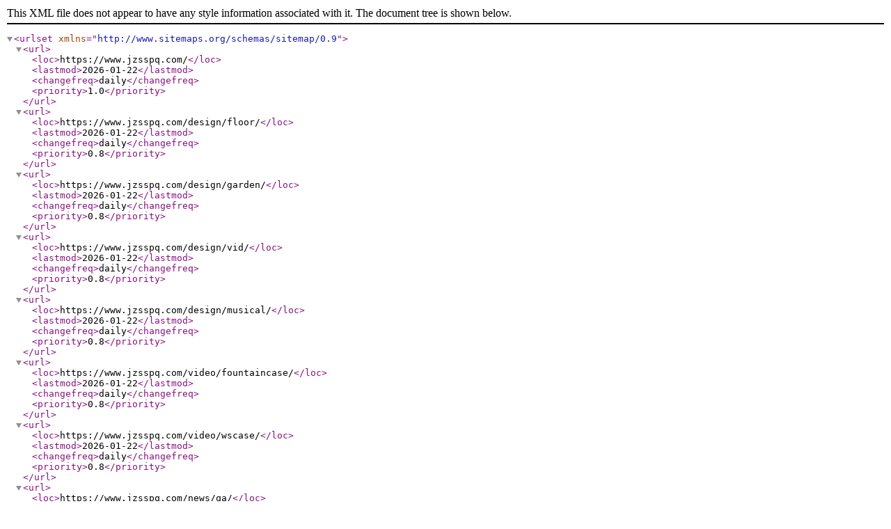

--- FILE ---
content_type: text/xml;charset=UTF-8
request_url: https://www.jzsspq.com/sitemap.xml
body_size: 5644
content:
<?xml version="1.0" encoding="utf-8"?>
<urlset xmlns="http://www.sitemaps.org/schemas/sitemap/0.9">
    <url>
        <loc>https://www.jzsspq.com/</loc>
        <lastmod>2026-01-22</lastmod>
        <changefreq>daily</changefreq>
        <priority>1.0</priority>
    </url>
    <url>
        <loc>https://www.jzsspq.com/design/floor/</loc>
        <lastmod>2026-01-22</lastmod>
        <changefreq>daily</changefreq>
        <priority>0.8</priority>
    </url>
    <url>
        <loc>https://www.jzsspq.com/design/garden/</loc>
        <lastmod>2026-01-22</lastmod>
        <changefreq>daily</changefreq>
        <priority>0.8</priority>
    </url>
    <url>
        <loc>https://www.jzsspq.com/design/vid/</loc>
        <lastmod>2026-01-22</lastmod>
        <changefreq>daily</changefreq>
        <priority>0.8</priority>
    </url>
    <url>
        <loc>https://www.jzsspq.com/design/musical/</loc>
        <lastmod>2026-01-22</lastmod>
        <changefreq>daily</changefreq>
        <priority>0.8</priority>
    </url>
    <url>
        <loc>https://www.jzsspq.com/video/fountaincase/</loc>
        <lastmod>2026-01-22</lastmod>
        <changefreq>daily</changefreq>
        <priority>0.8</priority>
    </url>
    <url>
        <loc>https://www.jzsspq.com/video/wscase/</loc>
        <lastmod>2026-01-22</lastmod>
        <changefreq>daily</changefreq>
        <priority>0.8</priority>
    </url>
    <url>
        <loc>https://www.jzsspq.com/news/qa/</loc>
        <lastmod>2026-01-22</lastmod>
        <changefreq>daily</changefreq>
        <priority>0.8</priority>
    </url>
    <url>
        <loc>https://www.jzsspq.com/news/industry/</loc>
        <lastmod>2026-01-22</lastmod>
        <changefreq>daily</changefreq>
        <priority>0.8</priority>
    </url>
    <url>
        <loc>https://www.jzsspq.com/equipment/nozzle/</loc>
        <lastmod>2026-01-22</lastmod>
        <changefreq>daily</changefreq>
        <priority>0.8</priority>
    </url>
    <url>
        <loc>https://www.jzsspq.com/product/floor/</loc>
        <lastmod>2026-01-22</lastmod>
        <changefreq>daily</changefreq>
        <priority>0.8</priority>
    </url>
    <url>
        <loc>https://www.jzsspq.com/product/garden/</loc>
        <lastmod>2026-01-22</lastmod>
        <changefreq>daily</changefreq>
        <priority>0.8</priority>
    </url>
    <url>
        <loc>https://www.jzsspq.com/product/musical/</loc>
        <lastmod>2026-01-22</lastmod>
        <changefreq>daily</changefreq>
        <priority>0.8</priority>
    </url>
    <url>
        <loc>https://www.jzsspq.com/product/play/</loc>
        <lastmod>2026-01-22</lastmod>
        <changefreq>daily</changefreq>
        <priority>0.8</priority>
    </url>
    <url>
        <loc>https://www.jzsspq.com/product/jump/</loc>
        <lastmod>2026-01-22</lastmod>
        <changefreq>daily</changefreq>
        <priority>0.8</priority>
    </url>
    <url>
        <loc>https://www.jzsspq.com/product/floating/</loc>
        <lastmod>2026-01-22</lastmod>
        <changefreq>daily</changefreq>
        <priority>0.8</priority>
    </url>
    <url>
        <loc>https://www.jzsspq.com/product/still/</loc>
        <lastmod>2026-01-22</lastmod>
        <changefreq>daily</changefreq>
        <priority>0.8</priority>
    </url>
    <url>
        <loc>https://www.jzsspq.com/product/curtain/</loc>
        <lastmod>2026-01-22</lastmod>
        <changefreq>daily</changefreq>
        <priority>0.8</priority>
    </url>
    <url>
        <loc>https://www.jzsspq.com/product/cnc/</loc>
        <lastmod>2026-01-22</lastmod>
        <changefreq>daily</changefreq>
        <priority>0.8</priority>
    </url>
    <url>
        <loc>https://www.jzsspq.com/product/jspq/</loc>
        <lastmod>2026-01-22</lastmod>
        <changefreq>daily</changefreq>
        <priority>0.8</priority>
    </url>
    <url>
        <loc>https://www.jzsspq.com/product/movie/</loc>
        <lastmod>2026-01-22</lastmod>
        <changefreq>daily</changefreq>
        <priority>0.8</priority>
    </url>
    <url>
        <loc>https://www.jzsspq.com/product/fire/</loc>
        <lastmod>2026-01-22</lastmod>
        <changefreq>daily</changefreq>
        <priority>0.8</priority>
    </url>
    <url>
        <loc>https://www.jzsspq.com/equipment/bubble/</loc>
        <lastmod>2026-01-22</lastmod>
        <changefreq>daily</changefreq>
        <priority>0.8</priority>
    </url>
    <url>
        <loc>https://www.jzsspq.com/equipment/fw/</loc>
        <lastmod>2026-01-22</lastmod>
        <changefreq>daily</changefreq>
        <priority>0.8</priority>
    </url>
    <url>
        <loc>https://www.jzsspq.com/equipment/fan/</loc>
        <lastmod>2026-01-22</lastmod>
        <changefreq>daily</changefreq>
        <priority>0.8</priority>
    </url>
    <url>
        <loc>https://www.jzsspq.com/equipment/Rotary/</loc>
        <lastmod>2026-01-22</lastmod>
        <changefreq>daily</changefreq>
        <priority>0.8</priority>
    </url>
    <url>
        <loc>https://www.jzsspq.com/equipment/fogging/</loc>
        <lastmod>2026-01-22</lastmod>
        <changefreq>daily</changefreq>
        <priority>0.8</priority>
    </url>
    <url>
        <loc>https://www.jzsspq.com/equipment/film/</loc>
        <lastmod>2026-01-22</lastmod>
        <changefreq>daily</changefreq>
        <priority>0.8</priority>
    </url>
    <url>
        <loc>https://www.jzsspq.com/equipment/dandelion/</loc>
        <lastmod>2026-01-22</lastmod>
        <changefreq>daily</changefreq>
        <priority>0.8</priority>
    </url>
    <url>
        <loc>https://www.jzsspq.com/equipment/floor/</loc>
        <lastmod>2026-01-22</lastmod>
        <changefreq>daily</changefreq>
        <priority>0.8</priority>
    </url>
    <url>
        <loc>https://www.jzsspq.com/product/</loc>
        <lastmod>2026-01-22</lastmod>
        <changefreq>daily</changefreq>
        <priority>0.8</priority>
    </url>
    <url>
        <loc>https://www.jzsspq.com/equipment/cnc/</loc>
        <lastmod>2026-01-22</lastmod>
        <changefreq>daily</changefreq>
        <priority>0.8</priority>
    </url>
    <url>
        <loc>https://www.jzsspq.com/design/</loc>
        <lastmod>2026-01-22</lastmod>
        <changefreq>daily</changefreq>
        <priority>0.8</priority>
    </url>
    <url>
        <loc>https://www.jzsspq.com/equipment/led/</loc>
        <lastmod>2026-01-22</lastmod>
        <changefreq>daily</changefreq>
        <priority>0.8</priority>
    </url>
    <url>
        <loc>https://www.jzsspq.com/equipment/</loc>
        <lastmod>2026-01-22</lastmod>
        <changefreq>daily</changefreq>
        <priority>0.8</priority>
    </url>
    <url>
        <loc>https://www.jzsspq.com/equipment/pump/</loc>
        <lastmod>2026-01-22</lastmod>
        <changefreq>daily</changefreq>
        <priority>0.8</priority>
    </url>
    <url>
        <loc>https://www.jzsspq.com/video/</loc>
        <lastmod>2026-01-22</lastmod>
        <changefreq>daily</changefreq>
        <priority>0.8</priority>
    </url>
    <url>
        <loc>https://www.jzsspq.com/equipment/control/</loc>
        <lastmod>2026-01-22</lastmod>
        <changefreq>daily</changefreq>
        <priority>0.8</priority>
    </url>
    <url>
        <loc>https://www.jzsspq.com/news/</loc>
        <lastmod>2026-01-22</lastmod>
        <changefreq>daily</changefreq>
        <priority>0.8</priority>
    </url>
    <url>
        <loc>https://www.jzsspq.com/equipment/oth/</loc>
        <lastmod>2026-01-22</lastmod>
        <changefreq>daily</changefreq>
        <priority>0.8</priority>
    </url>
    <url>
        <loc>https://www.jzsspq.com/about/</loc>
        <lastmod>2026-01-22</lastmod>
        <changefreq>daily</changefreq>
        <priority>0.8</priority>
    </url>
    <url>
        <loc>https://www.jzsspq.com/equipment/curtain/</loc>
        <lastmod>2026-01-22</lastmod>
        <changefreq>daily</changefreq>
        <priority>0.8</priority>
    </url>
    <url>
        <loc>https://www.jzsspq.com/contact/</loc>
        <lastmod>2026-01-22</lastmod>
        <changefreq>daily</changefreq>
        <priority>0.8</priority>
    </url>
    <url>
        <loc>https://www.jzsspq.com/equipment/fog/</loc>
        <lastmod>2026-01-22</lastmod>
        <changefreq>daily</changefreq>
        <priority>0.8</priority>
    </url>
    <url>
        <loc>https://www.jzsspq.com/equipment/fog/217.html</loc>
        <lastmod>2026-01-22</lastmod>
        <changefreq>daily</changefreq>
        <priority>0.6</priority>
    </url>

    <url>
        <loc>https://www.jzsspq.com/equipment/nozzle/462.html</loc>
        <lastmod>2026-01-22</lastmod>
        <changefreq>daily</changefreq>
        <priority>0.6</priority>
    </url>

    <url>
        <loc>https://www.jzsspq.com/video/fountaincase/535.html</loc>
        <lastmod>2026-01-12</lastmod>
        <changefreq>daily</changefreq>
        <priority>0.6</priority>
    </url>

    <url>
        <loc>https://www.jzsspq.com/video/fountaincase/526.html</loc>
        <lastmod>2026-01-12</lastmod>
        <changefreq>daily</changefreq>
        <priority>0.6</priority>
    </url>

    <url>
        <loc>https://www.jzsspq.com/video/fountaincase/536.html</loc>
        <lastmod>2026-01-12</lastmod>
        <changefreq>daily</changefreq>
        <priority>0.6</priority>
    </url>

    <url>
        <loc>https://www.jzsspq.com/video/fountaincase/528.html</loc>
        <lastmod>2026-01-12</lastmod>
        <changefreq>daily</changefreq>
        <priority>0.6</priority>
    </url>

    <url>
        <loc>https://www.jzsspq.com/video/fountaincase/527.html</loc>
        <lastmod>2026-01-12</lastmod>
        <changefreq>daily</changefreq>
        <priority>0.6</priority>
    </url>

    <url>
        <loc>https://www.jzsspq.com/video/fountaincase/489.html</loc>
        <lastmod>2026-01-12</lastmod>
        <changefreq>daily</changefreq>
        <priority>0.6</priority>
    </url>

    <url>
        <loc>https://www.jzsspq.com/video/fountaincase/425.html</loc>
        <lastmod>2026-01-12</lastmod>
        <changefreq>daily</changefreq>
        <priority>0.6</priority>
    </url>

    <url>
        <loc>https://www.jzsspq.com/video/fountaincase/488.html</loc>
        <lastmod>2026-01-12</lastmod>
        <changefreq>daily</changefreq>
        <priority>0.6</priority>
    </url>

    <url>
        <loc>https://www.jzsspq.com/video/fountaincase/383.html</loc>
        <lastmod>2026-01-12</lastmod>
        <changefreq>daily</changefreq>
        <priority>0.6</priority>
    </url>

    <url>
        <loc>https://www.jzsspq.com/video/fountaincase/381.html</loc>
        <lastmod>2026-01-12</lastmod>
        <changefreq>daily</changefreq>
        <priority>0.6</priority>
    </url>

    <url>
        <loc>https://www.jzsspq.com/video/fountaincase/278.html</loc>
        <lastmod>2026-01-12</lastmod>
        <changefreq>daily</changefreq>
        <priority>0.6</priority>
    </url>

    <url>
        <loc>https://www.jzsspq.com/video/fountaincase/273.html</loc>
        <lastmod>2026-01-12</lastmod>
        <changefreq>daily</changefreq>
        <priority>0.6</priority>
    </url>

    <url>
        <loc>https://www.jzsspq.com/video/fountaincase/55.html</loc>
        <lastmod>2026-01-12</lastmod>
        <changefreq>daily</changefreq>
        <priority>0.6</priority>
    </url>

    <url>
        <loc>https://www.jzsspq.com/video/fountaincase/56.html</loc>
        <lastmod>2026-01-12</lastmod>
        <changefreq>daily</changefreq>
        <priority>0.6</priority>
    </url>

    <url>
        <loc>https://www.jzsspq.com/video/fountaincase/54.html</loc>
        <lastmod>2026-01-12</lastmod>
        <changefreq>daily</changefreq>
        <priority>0.6</priority>
    </url>

    <url>
        <loc>https://www.jzsspq.com/video/fountaincase/50.html</loc>
        <lastmod>2026-01-09</lastmod>
        <changefreq>daily</changefreq>
        <priority>0.6</priority>
    </url>

    <url>
        <loc>https://www.jzsspq.com/news/industry/567.html</loc>
        <lastmod>2025-12-15</lastmod>
        <changefreq>daily</changefreq>
        <priority>0.6</priority>
    </url>

    <url>
        <loc>https://www.jzsspq.com/news/industry/566.html</loc>
        <lastmod>2025-12-15</lastmod>
        <changefreq>daily</changefreq>
        <priority>0.6</priority>
    </url>

    <url>
        <loc>https://www.jzsspq.com/news/industry/565.html</loc>
        <lastmod>2025-12-04</lastmod>
        <changefreq>daily</changefreq>
        <priority>0.6</priority>
    </url>

    <url>
        <loc>https://www.jzsspq.com/news/industry/564.html</loc>
        <lastmod>2025-12-04</lastmod>
        <changefreq>daily</changefreq>
        <priority>0.6</priority>
    </url>

    <url>
        <loc>https://www.jzsspq.com/news/qa/563.html</loc>
        <lastmod>2025-12-03</lastmod>
        <changefreq>daily</changefreq>
        <priority>0.6</priority>
    </url>

    <url>
        <loc>https://www.jzsspq.com/news/qa/562.html</loc>
        <lastmod>2025-12-03</lastmod>
        <changefreq>daily</changefreq>
        <priority>0.6</priority>
    </url>

    <url>
        <loc>https://www.jzsspq.com/news/qa/561.html</loc>
        <lastmod>2025-12-03</lastmod>
        <changefreq>daily</changefreq>
        <priority>0.6</priority>
    </url>

    <url>
        <loc>https://www.jzsspq.com/news/qa/560.html</loc>
        <lastmod>2025-12-03</lastmod>
        <changefreq>daily</changefreq>
        <priority>0.6</priority>
    </url>

    <url>
        <loc>https://www.jzsspq.com/news/industry/559.html</loc>
        <lastmod>2025-12-01</lastmod>
        <changefreq>daily</changefreq>
        <priority>0.6</priority>
    </url>

    <url>
        <loc>https://www.jzsspq.com/news/qa/558.html</loc>
        <lastmod>2025-12-01</lastmod>
        <changefreq>daily</changefreq>
        <priority>0.6</priority>
    </url>

    <url>
        <loc>https://www.jzsspq.com/news/qa/557.html</loc>
        <lastmod>2025-12-01</lastmod>
        <changefreq>daily</changefreq>
        <priority>0.6</priority>
    </url>

    <url>
        <loc>https://www.jzsspq.com/news/industry/556.html</loc>
        <lastmod>2025-12-01</lastmod>
        <changefreq>daily</changefreq>
        <priority>0.6</priority>
    </url>

    <url>
        <loc>https://www.jzsspq.com/news/industry/551.html</loc>
        <lastmod>2025-12-01</lastmod>
        <changefreq>daily</changefreq>
        <priority>0.6</priority>
    </url>

    <url>
        <loc>https://www.jzsspq.com/news/industry/555.html</loc>
        <lastmod>2025-11-19</lastmod>
        <changefreq>daily</changefreq>
        <priority>0.6</priority>
    </url>

    <url>
        <loc>https://www.jzsspq.com/news/industry/554.html</loc>
        <lastmod>2025-11-19</lastmod>
        <changefreq>daily</changefreq>
        <priority>0.6</priority>
    </url>

    <url>
        <loc>https://www.jzsspq.com/news/industry/553.html</loc>
        <lastmod>2025-11-19</lastmod>
        <changefreq>daily</changefreq>
        <priority>0.6</priority>
    </url>

    <url>
        <loc>https://www.jzsspq.com/equipment/nozzle/552.html</loc>
        <lastmod>2025-11-18</lastmod>
        <changefreq>daily</changefreq>
        <priority>0.6</priority>
    </url>

    <url>
        <loc>https://www.jzsspq.com/news/qa/550.html</loc>
        <lastmod>2025-10-31</lastmod>
        <changefreq>daily</changefreq>
        <priority>0.6</priority>
    </url>

    <url>
        <loc>https://www.jzsspq.com/news/qa/549.html</loc>
        <lastmod>2025-10-31</lastmod>
        <changefreq>daily</changefreq>
        <priority>0.6</priority>
    </url>

    <url>
        <loc>https://www.jzsspq.com/news/industry/548.html</loc>
        <lastmod>2025-10-29</lastmod>
        <changefreq>daily</changefreq>
        <priority>0.6</priority>
    </url>

    <url>
        <loc>https://www.jzsspq.com/news/industry/547.html</loc>
        <lastmod>2025-10-29</lastmod>
        <changefreq>daily</changefreq>
        <priority>0.6</priority>
    </url>

    <url>
        <loc>https://www.jzsspq.com/news/industry/546.html</loc>
        <lastmod>2025-10-29</lastmod>
        <changefreq>daily</changefreq>
        <priority>0.6</priority>
    </url>

    <url>
        <loc>https://www.jzsspq.com/news/qa/545.html</loc>
        <lastmod>2025-10-29</lastmod>
        <changefreq>daily</changefreq>
        <priority>0.6</priority>
    </url>

    <url>
        <loc>https://www.jzsspq.com/news/industry/544.html</loc>
        <lastmod>2025-10-22</lastmod>
        <changefreq>daily</changefreq>
        <priority>0.6</priority>
    </url>

    <url>
        <loc>https://www.jzsspq.com/news/industry/543.html</loc>
        <lastmod>2025-10-22</lastmod>
        <changefreq>daily</changefreq>
        <priority>0.6</priority>
    </url>

    <url>
        <loc>https://www.jzsspq.com/news/industry/542.html</loc>
        <lastmod>2025-10-22</lastmod>
        <changefreq>daily</changefreq>
        <priority>0.6</priority>
    </url>

    <url>
        <loc>https://www.jzsspq.com/news/qa/541.html</loc>
        <lastmod>2025-10-09</lastmod>
        <changefreq>daily</changefreq>
        <priority>0.6</priority>
    </url>

    <url>
        <loc>https://www.jzsspq.com/news/industry/540.html</loc>
        <lastmod>2025-10-09</lastmod>
        <changefreq>daily</changefreq>
        <priority>0.6</priority>
    </url>

    <url>
        <loc>https://www.jzsspq.com/news/industry/539.html</loc>
        <lastmod>2025-10-09</lastmod>
        <changefreq>daily</changefreq>
        <priority>0.6</priority>
    </url>

    <url>
        <loc>https://www.jzsspq.com/news/industry/538.html</loc>
        <lastmod>2025-10-09</lastmod>
        <changefreq>daily</changefreq>
        <priority>0.6</priority>
    </url>

    <url>
        <loc>https://www.jzsspq.com/news/qa/537.html</loc>
        <lastmod>2025-10-09</lastmod>
        <changefreq>daily</changefreq>
        <priority>0.6</priority>
    </url>

    <url>
        <loc>https://www.jzsspq.com/news/qa/534.html</loc>
        <lastmod>2025-07-22</lastmod>
        <changefreq>daily</changefreq>
        <priority>0.6</priority>
    </url>

    <url>
        <loc>https://www.jzsspq.com/news/industry/533.html</loc>
        <lastmod>2025-07-22</lastmod>
        <changefreq>daily</changefreq>
        <priority>0.6</priority>
    </url>

    <url>
        <loc>https://www.jzsspq.com/news/qa/532.html</loc>
        <lastmod>2025-07-18</lastmod>
        <changefreq>daily</changefreq>
        <priority>0.6</priority>
    </url>

    <url>
        <loc>https://www.jzsspq.com/news/qa/531.html</loc>
        <lastmod>2025-07-17</lastmod>
        <changefreq>daily</changefreq>
        <priority>0.6</priority>
    </url>

    <url>
        <loc>https://www.jzsspq.com/news/industry/530.html</loc>
        <lastmod>2025-07-17</lastmod>
        <changefreq>daily</changefreq>
        <priority>0.6</priority>
    </url>

    <url>
        <loc>https://www.jzsspq.com/news/industry/529.html</loc>
        <lastmod>2025-07-17</lastmod>
        <changefreq>daily</changefreq>
        <priority>0.6</priority>
    </url>

    <url>
        <loc>https://www.jzsspq.com/video/wscase/525.html</loc>
        <lastmod>2025-06-24</lastmod>
        <changefreq>daily</changefreq>
        <priority>0.6</priority>
    </url>

    <url>
        <loc>https://www.jzsspq.com/news/qa/524.html</loc>
        <lastmod>2025-03-20</lastmod>
        <changefreq>daily</changefreq>
        <priority>0.6</priority>
    </url>

    <url>
        <loc>https://www.jzsspq.com/news/qa/523.html</loc>
        <lastmod>2025-03-05</lastmod>
        <changefreq>daily</changefreq>
        <priority>0.6</priority>
    </url>

    <url>
        <loc>https://www.jzsspq.com/news/qa/522.html</loc>
        <lastmod>2025-03-05</lastmod>
        <changefreq>daily</changefreq>
        <priority>0.6</priority>
    </url>

    <url>
        <loc>https://www.jzsspq.com/news/qa/521.html</loc>
        <lastmod>2025-03-05</lastmod>
        <changefreq>daily</changefreq>
        <priority>0.6</priority>
    </url>

    <url>
        <loc>https://www.jzsspq.com/news/qa/520.html</loc>
        <lastmod>2025-03-05</lastmod>
        <changefreq>daily</changefreq>
        <priority>0.6</priority>
    </url>

    <url>
        <loc>https://www.jzsspq.com/news/qa/519.html</loc>
        <lastmod>2025-03-05</lastmod>
        <changefreq>daily</changefreq>
        <priority>0.6</priority>
    </url>

    <url>
        <loc>https://www.jzsspq.com/news/qa/518.html</loc>
        <lastmod>2025-03-05</lastmod>
        <changefreq>daily</changefreq>
        <priority>0.6</priority>
    </url>

    <url>
        <loc>https://www.jzsspq.com/news/qa/517.html</loc>
        <lastmod>2025-03-05</lastmod>
        <changefreq>daily</changefreq>
        <priority>0.6</priority>
    </url>

    <url>
        <loc>https://www.jzsspq.com/news/industry/516.html</loc>
        <lastmod>2025-03-05</lastmod>
        <changefreq>daily</changefreq>
        <priority>0.6</priority>
    </url>

    <url>
        <loc>https://www.jzsspq.com/news/qa/515.html</loc>
        <lastmod>2025-03-05</lastmod>
        <changefreq>daily</changefreq>
        <priority>0.6</priority>
    </url>

    <url>
        <loc>https://www.jzsspq.com/news/industry/514.html</loc>
        <lastmod>2025-03-05</lastmod>
        <changefreq>daily</changefreq>
        <priority>0.6</priority>
    </url>

    <url>
        <loc>https://www.jzsspq.com/news/industry/513.html</loc>
        <lastmod>2025-03-05</lastmod>
        <changefreq>daily</changefreq>
        <priority>0.6</priority>
    </url>

    <url>
        <loc>https://www.jzsspq.com/news/qa/512.html</loc>
        <lastmod>2025-03-05</lastmod>
        <changefreq>daily</changefreq>
        <priority>0.6</priority>
    </url>

    <url>
        <loc>https://www.jzsspq.com/news/qa/511.html</loc>
        <lastmod>2025-03-05</lastmod>
        <changefreq>daily</changefreq>
        <priority>0.6</priority>
    </url>

    <url>
        <loc>https://www.jzsspq.com/news/qa/510.html</loc>
        <lastmod>2025-03-05</lastmod>
        <changefreq>daily</changefreq>
        <priority>0.6</priority>
    </url>

    <url>
        <loc>https://www.jzsspq.com/news/qa/509.html</loc>
        <lastmod>2025-03-04</lastmod>
        <changefreq>daily</changefreq>
        <priority>0.6</priority>
    </url>

    <url>
        <loc>https://www.jzsspq.com/news/qa/508.html</loc>
        <lastmod>2025-03-04</lastmod>
        <changefreq>daily</changefreq>
        <priority>0.6</priority>
    </url>

    <url>
        <loc>https://www.jzsspq.com/news/qa/507.html</loc>
        <lastmod>2025-03-04</lastmod>
        <changefreq>daily</changefreq>
        <priority>0.6</priority>
    </url>

    <url>
        <loc>https://www.jzsspq.com/news/qa/506.html</loc>
        <lastmod>2025-03-04</lastmod>
        <changefreq>daily</changefreq>
        <priority>0.6</priority>
    </url>

    <url>
        <loc>https://www.jzsspq.com/news/qa/505.html</loc>
        <lastmod>2025-03-04</lastmod>
        <changefreq>daily</changefreq>
        <priority>0.6</priority>
    </url>

    <url>
        <loc>https://www.jzsspq.com/news/qa/504.html</loc>
        <lastmod>2025-03-04</lastmod>
        <changefreq>daily</changefreq>
        <priority>0.6</priority>
    </url>

    <url>
        <loc>https://www.jzsspq.com/product/curtain/503.html</loc>
        <lastmod>2025-02-21</lastmod>
        <changefreq>daily</changefreq>
        <priority>0.6</priority>
    </url>

    <url>
        <loc>https://www.jzsspq.com/news/industry/502.html</loc>
        <lastmod>2025-02-18</lastmod>
        <changefreq>daily</changefreq>
        <priority>0.6</priority>
    </url>

    <url>
        <loc>https://www.jzsspq.com/product/play/501.html</loc>
        <lastmod>2025-02-13</lastmod>
        <changefreq>daily</changefreq>
        <priority>0.6</priority>
    </url>

    <url>
        <loc>https://www.jzsspq.com/product/floating/500.html</loc>
        <lastmod>2025-02-12</lastmod>
        <changefreq>daily</changefreq>
        <priority>0.6</priority>
    </url>

    <url>
        <loc>https://www.jzsspq.com/product/floating/499.html</loc>
        <lastmod>2025-02-12</lastmod>
        <changefreq>daily</changefreq>
        <priority>0.6</priority>
    </url>

    <url>
        <loc>https://www.jzsspq.com/design/floor/498.html</loc>
        <lastmod>2025-02-12</lastmod>
        <changefreq>daily</changefreq>
        <priority>0.6</priority>
    </url>

    <url>
        <loc>https://www.jzsspq.com/design/garden/497.html</loc>
        <lastmod>2025-02-12</lastmod>
        <changefreq>daily</changefreq>
        <priority>0.6</priority>
    </url>

    <url>
        <loc>https://www.jzsspq.com/design/musical/496.html</loc>
        <lastmod>2025-02-12</lastmod>
        <changefreq>daily</changefreq>
        <priority>0.6</priority>
    </url>

    <url>
        <loc>https://www.jzsspq.com/design/musical/495.html</loc>
        <lastmod>2025-02-12</lastmod>
        <changefreq>daily</changefreq>
        <priority>0.6</priority>
    </url>

    <url>
        <loc>https://www.jzsspq.com/design/musical/494.html</loc>
        <lastmod>2025-02-12</lastmod>
        <changefreq>daily</changefreq>
        <priority>0.6</priority>
    </url>

    <url>
        <loc>https://www.jzsspq.com/design/musical/493.html</loc>
        <lastmod>2025-02-12</lastmod>
        <changefreq>daily</changefreq>
        <priority>0.6</priority>
    </url>

    <url>
        <loc>https://www.jzsspq.com/design/musical/492.html</loc>
        <lastmod>2025-02-12</lastmod>
        <changefreq>daily</changefreq>
        <priority>0.6</priority>
    </url>

    <url>
        <loc>https://www.jzsspq.com/design/musical/491.html</loc>
        <lastmod>2025-02-12</lastmod>
        <changefreq>daily</changefreq>
        <priority>0.6</priority>
    </url>

    <url>
        <loc>https://www.jzsspq.com/video/wscase/490.html</loc>
        <lastmod>2025-02-11</lastmod>
        <changefreq>daily</changefreq>
        <priority>0.6</priority>
    </url>

    <url>
        <loc>https://www.jzsspq.com/equipment/cnc/172.html</loc>
        <lastmod>2025-01-10</lastmod>
        <changefreq>daily</changefreq>
        <priority>0.6</priority>
    </url>

    <url>
        <loc>https://www.jzsspq.com/equipment/cnc/171.html</loc>
        <lastmod>2025-01-10</lastmod>
        <changefreq>daily</changefreq>
        <priority>0.6</priority>
    </url>

    <url>
        <loc>https://www.jzsspq.com/product/floating/246.html</loc>
        <lastmod>2024-12-26</lastmod>
        <changefreq>daily</changefreq>
        <priority>0.6</priority>
    </url>

    <url>
        <loc>https://www.jzsspq.com/product/floating/245.html</loc>
        <lastmod>2024-12-26</lastmod>
        <changefreq>daily</changefreq>
        <priority>0.6</priority>
    </url>

    <url>
        <loc>https://www.jzsspq.com/product/fire/372.html</loc>
        <lastmod>2024-12-26</lastmod>
        <changefreq>daily</changefreq>
        <priority>0.6</priority>
    </url>

    <url>
        <loc>https://www.jzsspq.com/product/fire/487.html</loc>
        <lastmod>2024-12-26</lastmod>
        <changefreq>daily</changefreq>
        <priority>0.6</priority>
    </url>

    <url>
        <loc>https://www.jzsspq.com/equipment/cnc/486.html</loc>
        <lastmod>2024-12-26</lastmod>
        <changefreq>daily</changefreq>
        <priority>0.6</priority>
    </url>

    <url>
        <loc>https://www.jzsspq.com/equipment/cnc/485.html</loc>
        <lastmod>2024-12-26</lastmod>
        <changefreq>daily</changefreq>
        <priority>0.6</priority>
    </url>

    <url>
        <loc>https://www.jzsspq.com/equipment/cnc/484.html</loc>
        <lastmod>2024-12-26</lastmod>
        <changefreq>daily</changefreq>
        <priority>0.6</priority>
    </url>

    <url>
        <loc>https://www.jzsspq.com/equipment/cnc/483.html</loc>
        <lastmod>2024-12-26</lastmod>
        <changefreq>daily</changefreq>
        <priority>0.6</priority>
    </url>

    <url>
        <loc>https://www.jzsspq.com/equipment/cnc/482.html</loc>
        <lastmod>2024-12-26</lastmod>
        <changefreq>daily</changefreq>
        <priority>0.6</priority>
    </url>

    <url>
        <loc>https://www.jzsspq.com/equipment/cnc/481.html</loc>
        <lastmod>2024-12-26</lastmod>
        <changefreq>daily</changefreq>
        <priority>0.6</priority>
    </url>

    <url>
        <loc>https://www.jzsspq.com/equipment/cnc/480.html</loc>
        <lastmod>2024-12-26</lastmod>
        <changefreq>daily</changefreq>
        <priority>0.6</priority>
    </url>

    <url>
        <loc>https://www.jzsspq.com/product/curtain/479.html</loc>
        <lastmod>2024-11-06</lastmod>
        <changefreq>daily</changefreq>
        <priority>0.6</priority>
    </url>

    <url>
        <loc>https://www.jzsspq.com/product/curtain/478.html</loc>
        <lastmod>2024-11-06</lastmod>
        <changefreq>daily</changefreq>
        <priority>0.6</priority>
    </url>

    <url>
        <loc>https://www.jzsspq.com/product/curtain/477.html</loc>
        <lastmod>2024-11-06</lastmod>
        <changefreq>daily</changefreq>
        <priority>0.6</priority>
    </url>

    <url>
        <loc>https://www.jzsspq.com/news/qa/476.html</loc>
        <lastmod>2024-11-04</lastmod>
        <changefreq>daily</changefreq>
        <priority>0.6</priority>
    </url>

    <url>
        <loc>https://www.jzsspq.com/news/qa/475.html</loc>
        <lastmod>2024-11-04</lastmod>
        <changefreq>daily</changefreq>
        <priority>0.6</priority>
    </url>

    <url>
        <loc>https://www.jzsspq.com/news/qa/474.html</loc>
        <lastmod>2024-11-04</lastmod>
        <changefreq>daily</changefreq>
        <priority>0.6</priority>
    </url>

    <url>
        <loc>https://www.jzsspq.com/news/qa/473.html</loc>
        <lastmod>2024-11-04</lastmod>
        <changefreq>daily</changefreq>
        <priority>0.6</priority>
    </url>

    <url>
        <loc>https://www.jzsspq.com/news/qa/472.html</loc>
        <lastmod>2024-11-04</lastmod>
        <changefreq>daily</changefreq>
        <priority>0.6</priority>
    </url>

    <url>
        <loc>https://www.jzsspq.com/news/qa/471.html</loc>
        <lastmod>2024-11-04</lastmod>
        <changefreq>daily</changefreq>
        <priority>0.6</priority>
    </url>

    <url>
        <loc>https://www.jzsspq.com/equipment/nozzle/470.html</loc>
        <lastmod>2024-11-01</lastmod>
        <changefreq>daily</changefreq>
        <priority>0.6</priority>
    </url>

    <url>
        <loc>https://www.jzsspq.com/equipment/led/469.html</loc>
        <lastmod>2024-11-01</lastmod>
        <changefreq>daily</changefreq>
        <priority>0.6</priority>
    </url>

    <url>
        <loc>https://www.jzsspq.com/equipment/led/468.html</loc>
        <lastmod>2024-11-01</lastmod>
        <changefreq>daily</changefreq>
        <priority>0.6</priority>
    </url>

    <url>
        <loc>https://www.jzsspq.com/equipment/led/467.html</loc>
        <lastmod>2024-11-01</lastmod>
        <changefreq>daily</changefreq>
        <priority>0.6</priority>
    </url>

    <url>
        <loc>https://www.jzsspq.com/equipment/led/466.html</loc>
        <lastmod>2024-11-01</lastmod>
        <changefreq>daily</changefreq>
        <priority>0.6</priority>
    </url>

    <url>
        <loc>https://www.jzsspq.com/equipment/nozzle/465.html</loc>
        <lastmod>2024-11-01</lastmod>
        <changefreq>daily</changefreq>
        <priority>0.6</priority>
    </url>

    <url>
        <loc>https://www.jzsspq.com/equipment/nozzle/464.html</loc>
        <lastmod>2024-11-01</lastmod>
        <changefreq>daily</changefreq>
        <priority>0.6</priority>
    </url>

    <url>
        <loc>https://www.jzsspq.com/equipment/nozzle/463.html</loc>
        <lastmod>2024-11-01</lastmod>
        <changefreq>daily</changefreq>
        <priority>0.6</priority>
    </url>

    <url>
        <loc>https://www.jzsspq.com/equipment/nozzle/461.html</loc>
        <lastmod>2024-11-01</lastmod>
        <changefreq>daily</changefreq>
        <priority>0.6</priority>
    </url>

    <url>
        <loc>https://www.jzsspq.com/equipment/curtain/460.html</loc>
        <lastmod>2024-10-24</lastmod>
        <changefreq>daily</changefreq>
        <priority>0.6</priority>
    </url>

    <url>
        <loc>https://www.jzsspq.com/equipment/curtain/459.html</loc>
        <lastmod>2024-10-24</lastmod>
        <changefreq>daily</changefreq>
        <priority>0.6</priority>
    </url>

    <url>
        <loc>https://www.jzsspq.com/news/qa/458.html</loc>
        <lastmod>2024-10-24</lastmod>
        <changefreq>daily</changefreq>
        <priority>0.6</priority>
    </url>

    <url>
        <loc>https://www.jzsspq.com/news/qa/457.html</loc>
        <lastmod>2024-10-24</lastmod>
        <changefreq>daily</changefreq>
        <priority>0.6</priority>
    </url>

    <url>
        <loc>https://www.jzsspq.com/news/qa/456.html</loc>
        <lastmod>2024-10-23</lastmod>
        <changefreq>daily</changefreq>
        <priority>0.6</priority>
    </url>

    <url>
        <loc>https://www.jzsspq.com/news/qa/455.html</loc>
        <lastmod>2024-10-23</lastmod>
        <changefreq>daily</changefreq>
        <priority>0.6</priority>
    </url>

    <url>
        <loc>https://www.jzsspq.com/news/qa/454.html</loc>
        <lastmod>2024-10-23</lastmod>
        <changefreq>daily</changefreq>
        <priority>0.6</priority>
    </url>

    <url>
        <loc>https://www.jzsspq.com/news/qa/453.html</loc>
        <lastmod>2024-10-23</lastmod>
        <changefreq>daily</changefreq>
        <priority>0.6</priority>
    </url>

    <url>
        <loc>https://www.jzsspq.com/news/qa/452.html</loc>
        <lastmod>2024-10-23</lastmod>
        <changefreq>daily</changefreq>
        <priority>0.6</priority>
    </url>

    <url>
        <loc>https://www.jzsspq.com/news/qa/451.html</loc>
        <lastmod>2024-10-23</lastmod>
        <changefreq>daily</changefreq>
        <priority>0.6</priority>
    </url>

    <url>
        <loc>https://www.jzsspq.com/news/qa/450.html</loc>
        <lastmod>2024-10-23</lastmod>
        <changefreq>daily</changefreq>
        <priority>0.6</priority>
    </url>

    <url>
        <loc>https://www.jzsspq.com/news/qa/449.html</loc>
        <lastmod>2024-10-23</lastmod>
        <changefreq>daily</changefreq>
        <priority>0.6</priority>
    </url>

    <url>
        <loc>https://www.jzsspq.com/news/qa/448.html</loc>
        <lastmod>2024-10-23</lastmod>
        <changefreq>daily</changefreq>
        <priority>0.6</priority>
    </url>

    <url>
        <loc>https://www.jzsspq.com/news/industry/447.html</loc>
        <lastmod>2024-10-23</lastmod>
        <changefreq>daily</changefreq>
        <priority>0.6</priority>
    </url>

    <url>
        <loc>https://www.jzsspq.com/equipment/led/446.html</loc>
        <lastmod>2024-10-23</lastmod>
        <changefreq>daily</changefreq>
        <priority>0.6</priority>
    </url>

    <url>
        <loc>https://www.jzsspq.com/news/qa/445.html</loc>
        <lastmod>2024-10-17</lastmod>
        <changefreq>daily</changefreq>
        <priority>0.6</priority>
    </url>

    <url>
        <loc>https://www.jzsspq.com/news/qa/444.html</loc>
        <lastmod>2024-10-17</lastmod>
        <changefreq>daily</changefreq>
        <priority>0.6</priority>
    </url>

    <url>
        <loc>https://www.jzsspq.com/news/qa/443.html</loc>
        <lastmod>2024-10-17</lastmod>
        <changefreq>daily</changefreq>
        <priority>0.6</priority>
    </url>

    <url>
        <loc>https://www.jzsspq.com/news/qa/442.html</loc>
        <lastmod>2024-10-17</lastmod>
        <changefreq>daily</changefreq>
        <priority>0.6</priority>
    </url>

    <url>
        <loc>https://www.jzsspq.com/news/qa/441.html</loc>
        <lastmod>2024-10-17</lastmod>
        <changefreq>daily</changefreq>
        <priority>0.6</priority>
    </url>

    <url>
        <loc>https://www.jzsspq.com/news/qa/440.html</loc>
        <lastmod>2024-10-17</lastmod>
        <changefreq>daily</changefreq>
        <priority>0.6</priority>
    </url>

    <url>
        <loc>https://www.jzsspq.com/news/qa/439.html</loc>
        <lastmod>2024-10-17</lastmod>
        <changefreq>daily</changefreq>
        <priority>0.6</priority>
    </url>

    <url>
        <loc>https://www.jzsspq.com/equipment/oth/438.html</loc>
        <lastmod>2024-10-16</lastmod>
        <changefreq>daily</changefreq>
        <priority>0.6</priority>
    </url>

    <url>
        <loc>https://www.jzsspq.com/news/qa/437.html</loc>
        <lastmod>2024-10-16</lastmod>
        <changefreq>daily</changefreq>
        <priority>0.6</priority>
    </url>

    <url>
        <loc>https://www.jzsspq.com/news/qa/436.html</loc>
        <lastmod>2024-10-16</lastmod>
        <changefreq>daily</changefreq>
        <priority>0.6</priority>
    </url>

    <url>
        <loc>https://www.jzsspq.com/news/qa/435.html</loc>
        <lastmod>2024-10-16</lastmod>
        <changefreq>daily</changefreq>
        <priority>0.6</priority>
    </url>

    <url>
        <loc>https://www.jzsspq.com/news/qa/434.html</loc>
        <lastmod>2024-10-15</lastmod>
        <changefreq>daily</changefreq>
        <priority>0.6</priority>
    </url>

    <url>
        <loc>https://www.jzsspq.com/news/qa/433.html</loc>
        <lastmod>2024-10-15</lastmod>
        <changefreq>daily</changefreq>
        <priority>0.6</priority>
    </url>

    <url>
        <loc>https://www.jzsspq.com/news/qa/432.html</loc>
        <lastmod>2024-10-15</lastmod>
        <changefreq>daily</changefreq>
        <priority>0.6</priority>
    </url>

    <url>
        <loc>https://www.jzsspq.com/news/industry/431.html</loc>
        <lastmod>2024-10-15</lastmod>
        <changefreq>daily</changefreq>
        <priority>0.6</priority>
    </url>

    <url>
        <loc>https://www.jzsspq.com/news/industry/430.html</loc>
        <lastmod>2024-10-15</lastmod>
        <changefreq>daily</changefreq>
        <priority>0.6</priority>
    </url>

    <url>
        <loc>https://www.jzsspq.com/news/industry/429.html</loc>
        <lastmod>2024-10-15</lastmod>
        <changefreq>daily</changefreq>
        <priority>0.6</priority>
    </url>

    <url>
        <loc>https://www.jzsspq.com/news/industry/428.html</loc>
        <lastmod>2024-10-15</lastmod>
        <changefreq>daily</changefreq>
        <priority>0.6</priority>
    </url>

    <url>
        <loc>https://www.jzsspq.com/news/qa/427.html</loc>
        <lastmod>2024-10-11</lastmod>
        <changefreq>daily</changefreq>
        <priority>0.6</priority>
    </url>

    <url>
        <loc>https://www.jzsspq.com/news/qa/426.html</loc>
        <lastmod>2024-10-09</lastmod>
        <changefreq>daily</changefreq>
        <priority>0.6</priority>
    </url>

    <url>
        <loc>https://www.jzsspq.com/product/garden/424.html</loc>
        <lastmod>2024-09-10</lastmod>
        <changefreq>daily</changefreq>
        <priority>0.6</priority>
    </url>

    <url>
        <loc>https://www.jzsspq.com/product/cnc/423.html</loc>
        <lastmod>2024-09-10</lastmod>
        <changefreq>daily</changefreq>
        <priority>0.6</priority>
    </url>

    <url>
        <loc>https://www.jzsspq.com/news/qa/422.html</loc>
        <lastmod>2024-09-10</lastmod>
        <changefreq>daily</changefreq>
        <priority>0.6</priority>
    </url>

    <url>
        <loc>https://www.jzsspq.com/news/qa/421.html</loc>
        <lastmod>2024-08-08</lastmod>
        <changefreq>daily</changefreq>
        <priority>0.6</priority>
    </url>

    <url>
        <loc>https://www.jzsspq.com/news/qa/420.html</loc>
        <lastmod>2024-08-08</lastmod>
        <changefreq>daily</changefreq>
        <priority>0.6</priority>
    </url>

    <url>
        <loc>https://www.jzsspq.com/news/qa/419.html</loc>
        <lastmod>2024-08-08</lastmod>
        <changefreq>daily</changefreq>
        <priority>0.6</priority>
    </url>

    <url>
        <loc>https://www.jzsspq.com/news/qa/418.html</loc>
        <lastmod>2024-08-08</lastmod>
        <changefreq>daily</changefreq>
        <priority>0.6</priority>
    </url>

    <url>
        <loc>https://www.jzsspq.com/news/qa/417.html</loc>
        <lastmod>2024-08-08</lastmod>
        <changefreq>daily</changefreq>
        <priority>0.6</priority>
    </url>

    <url>
        <loc>https://www.jzsspq.com/news/qa/416.html</loc>
        <lastmod>2024-08-08</lastmod>
        <changefreq>daily</changefreq>
        <priority>0.6</priority>
    </url>

    <url>
        <loc>https://www.jzsspq.com/news/qa/415.html</loc>
        <lastmod>2024-08-08</lastmod>
        <changefreq>daily</changefreq>
        <priority>0.6</priority>
    </url>

    <url>
        <loc>https://www.jzsspq.com/news/qa/414.html</loc>
        <lastmod>2024-08-06</lastmod>
        <changefreq>daily</changefreq>
        <priority>0.6</priority>
    </url>

    <url>
        <loc>https://www.jzsspq.com/news/qa/413.html</loc>
        <lastmod>2024-08-06</lastmod>
        <changefreq>daily</changefreq>
        <priority>0.6</priority>
    </url>

    <url>
        <loc>https://www.jzsspq.com/news/qa/412.html</loc>
        <lastmod>2024-08-06</lastmod>
        <changefreq>daily</changefreq>
        <priority>0.6</priority>
    </url>

    <url>
        <loc>https://www.jzsspq.com/news/qa/411.html</loc>
        <lastmod>2024-08-05</lastmod>
        <changefreq>daily</changefreq>
        <priority>0.6</priority>
    </url>

    <url>
        <loc>https://www.jzsspq.com/news/qa/410.html</loc>
        <lastmod>2024-08-05</lastmod>
        <changefreq>daily</changefreq>
        <priority>0.6</priority>
    </url>

    <url>
        <loc>https://www.jzsspq.com/news/qa/409.html</loc>
        <lastmod>2024-08-05</lastmod>
        <changefreq>daily</changefreq>
        <priority>0.6</priority>
    </url>

    <url>
        <loc>https://www.jzsspq.com/news/qa/408.html</loc>
        <lastmod>2024-08-05</lastmod>
        <changefreq>daily</changefreq>
        <priority>0.6</priority>
    </url>

    <url>
        <loc>https://www.jzsspq.com/news/industry/407.html</loc>
        <lastmod>2024-08-05</lastmod>
        <changefreq>daily</changefreq>
        <priority>0.6</priority>
    </url>

    <url>
        <loc>https://www.jzsspq.com/news/industry/406.html</loc>
        <lastmod>2024-08-05</lastmod>
        <changefreq>daily</changefreq>
        <priority>0.6</priority>
    </url>

    <url>
        <loc>https://www.jzsspq.com/news/industry/405.html</loc>
        <lastmod>2024-08-05</lastmod>
        <changefreq>daily</changefreq>
        <priority>0.6</priority>
    </url>

    <url>
        <loc>https://www.jzsspq.com/news/qa/404.html</loc>
        <lastmod>2024-08-05</lastmod>
        <changefreq>daily</changefreq>
        <priority>0.6</priority>
    </url>

    <url>
        <loc>https://www.jzsspq.com/news/qa/403.html</loc>
        <lastmod>2024-08-05</lastmod>
        <changefreq>daily</changefreq>
        <priority>0.6</priority>
    </url>

    <url>
        <loc>https://www.jzsspq.com/news/qa/402.html</loc>
        <lastmod>2024-08-05</lastmod>
        <changefreq>daily</changefreq>
        <priority>0.6</priority>
    </url>

    <url>
        <loc>https://www.jzsspq.com/news/qa/401.html</loc>
        <lastmod>2024-08-05</lastmod>
        <changefreq>daily</changefreq>
        <priority>0.6</priority>
    </url>

    <url>
        <loc>https://www.jzsspq.com/news/industry/399.html</loc>
        <lastmod>2024-07-02</lastmod>
        <changefreq>daily</changefreq>
        <priority>0.6</priority>
    </url>

    <url>
        <loc>https://www.jzsspq.com/news/qa/398.html</loc>
        <lastmod>2024-06-05</lastmod>
        <changefreq>daily</changefreq>
        <priority>0.6</priority>
    </url>

    <url>
        <loc>https://www.jzsspq.com/product/floor/397.html</loc>
        <lastmod>2024-06-05</lastmod>
        <changefreq>daily</changefreq>
        <priority>0.6</priority>
    </url>

    <url>
        <loc>https://www.jzsspq.com/product/garden/396.html</loc>
        <lastmod>2024-06-05</lastmod>
        <changefreq>daily</changefreq>
        <priority>0.6</priority>
    </url>

    <url>
        <loc>https://www.jzsspq.com/news/qa/395.html</loc>
        <lastmod>2024-05-16</lastmod>
        <changefreq>daily</changefreq>
        <priority>0.6</priority>
    </url>

    <url>
        <loc>https://www.jzsspq.com/product/garden/394.html</loc>
        <lastmod>2024-05-15</lastmod>
        <changefreq>daily</changefreq>
        <priority>0.6</priority>
    </url>

    <url>
        <loc>https://www.jzsspq.com/product/floor/393.html</loc>
        <lastmod>2024-05-15</lastmod>
        <changefreq>daily</changefreq>
        <priority>0.6</priority>
    </url>

    <url>
        <loc>https://www.jzsspq.com/product/floor/392.html</loc>
        <lastmod>2024-05-15</lastmod>
        <changefreq>daily</changefreq>
        <priority>0.6</priority>
    </url>

    <url>
        <loc>https://www.jzsspq.com/product/musical/391.html</loc>
        <lastmod>2024-05-14</lastmod>
        <changefreq>daily</changefreq>
        <priority>0.6</priority>
    </url>

    <url>
        <loc>https://www.jzsspq.com/product/floor/390.html</loc>
        <lastmod>2024-05-14</lastmod>
        <changefreq>daily</changefreq>
        <priority>0.6</priority>
    </url>

    <url>
        <loc>https://www.jzsspq.com/product/curtain/389.html</loc>
        <lastmod>2024-05-14</lastmod>
        <changefreq>daily</changefreq>
        <priority>0.6</priority>
    </url>

    <url>
        <loc>https://www.jzsspq.com/product/garden/388.html</loc>
        <lastmod>2024-05-14</lastmod>
        <changefreq>daily</changefreq>
        <priority>0.6</priority>
    </url>

    <url>
        <loc>https://www.jzsspq.com/product/garden/387.html</loc>
        <lastmod>2024-05-14</lastmod>
        <changefreq>daily</changefreq>
        <priority>0.6</priority>
    </url>

    <url>
        <loc>https://www.jzsspq.com/product/floor/386.html</loc>
        <lastmod>2024-05-14</lastmod>
        <changefreq>daily</changefreq>
        <priority>0.6</priority>
    </url>

    <url>
        <loc>https://www.jzsspq.com/product/floor/385.html</loc>
        <lastmod>2024-05-14</lastmod>
        <changefreq>daily</changefreq>
        <priority>0.6</priority>
    </url>

    <url>
        <loc>https://www.jzsspq.com/product/floor/384.html</loc>
        <lastmod>2024-05-14</lastmod>
        <changefreq>daily</changefreq>
        <priority>0.6</priority>
    </url>

    <url>
        <loc>https://www.jzsspq.com/video/wscase/382.html</loc>
        <lastmod>2024-05-11</lastmod>
        <changefreq>daily</changefreq>
        <priority>0.6</priority>
    </url>

    <url>
        <loc>https://www.jzsspq.com/video/wscase/380.html</loc>
        <lastmod>2024-05-10</lastmod>
        <changefreq>daily</changefreq>
        <priority>0.6</priority>
    </url>

    <url>
        <loc>https://www.jzsspq.com/equipment/nozzle/379.html</loc>
        <lastmod>2024-04-17</lastmod>
        <changefreq>daily</changefreq>
        <priority>0.6</priority>
    </url>

    <url>
        <loc>https://www.jzsspq.com/equipment/nozzle/378.html</loc>
        <lastmod>2024-04-17</lastmod>
        <changefreq>daily</changefreq>
        <priority>0.6</priority>
    </url>

    <url>
        <loc>https://www.jzsspq.com/product/curtain/377.html</loc>
        <lastmod>2024-03-06</lastmod>
        <changefreq>daily</changefreq>
        <priority>0.6</priority>
    </url>

    <url>
        <loc>https://www.jzsspq.com/product/floor/376.html</loc>
        <lastmod>2023-12-27</lastmod>
        <changefreq>daily</changefreq>
        <priority>0.6</priority>
    </url>

    <url>
        <loc>https://www.jzsspq.com/product/floor/375.html</loc>
        <lastmod>2023-12-27</lastmod>
        <changefreq>daily</changefreq>
        <priority>0.6</priority>
    </url>

    <url>
        <loc>https://www.jzsspq.com/product/movie/374.html</loc>
        <lastmod>2023-12-27</lastmod>
        <changefreq>daily</changefreq>
        <priority>0.6</priority>
    </url>

    <url>
        <loc>https://www.jzsspq.com/product/movie/373.html</loc>
        <lastmod>2023-12-27</lastmod>
        <changefreq>daily</changefreq>
        <priority>0.6</priority>
    </url>

    <url>
        <loc>https://www.jzsspq.com/product/floating/371.html</loc>
        <lastmod>2023-12-27</lastmod>
        <changefreq>daily</changefreq>
        <priority>0.6</priority>
    </url>

    <url>
        <loc>https://www.jzsspq.com/product/movie/370.html</loc>
        <lastmod>2023-12-27</lastmod>
        <changefreq>daily</changefreq>
        <priority>0.6</priority>
    </url>

    <url>
        <loc>https://www.jzsspq.com/product/floating/369.html</loc>
        <lastmod>2023-12-27</lastmod>
        <changefreq>daily</changefreq>
        <priority>0.6</priority>
    </url>

    <url>
        <loc>https://www.jzsspq.com/product/floating/368.html</loc>
        <lastmod>2023-12-27</lastmod>
        <changefreq>daily</changefreq>
        <priority>0.6</priority>
    </url>

    <url>
        <loc>https://www.jzsspq.com/product/movie/367.html</loc>
        <lastmod>2023-12-27</lastmod>
        <changefreq>daily</changefreq>
        <priority>0.6</priority>
    </url>

    <url>
        <loc>https://www.jzsspq.com/product/movie/365.html</loc>
        <lastmod>2023-12-27</lastmod>
        <changefreq>daily</changefreq>
        <priority>0.6</priority>
    </url>

    <url>
        <loc>https://www.jzsspq.com/product/movie/366.html</loc>
        <lastmod>2023-12-27</lastmod>
        <changefreq>daily</changefreq>
        <priority>0.6</priority>
    </url>

    <url>
        <loc>https://www.jzsspq.com/product/musical/255.html</loc>
        <lastmod>2023-12-26</lastmod>
        <changefreq>daily</changefreq>
        <priority>0.6</priority>
    </url>

    <url>
        <loc>https://www.jzsspq.com/product/musical/252.html</loc>
        <lastmod>2023-12-26</lastmod>
        <changefreq>daily</changefreq>
        <priority>0.6</priority>
    </url>

    <url>
        <loc>https://www.jzsspq.com/product/musical/250.html</loc>
        <lastmod>2023-12-26</lastmod>
        <changefreq>daily</changefreq>
        <priority>0.6</priority>
    </url>

    <url>
        <loc>https://www.jzsspq.com/product/musical/251.html</loc>
        <lastmod>2023-12-26</lastmod>
        <changefreq>daily</changefreq>
        <priority>0.6</priority>
    </url>

    <url>
        <loc>https://www.jzsspq.com/product/musical/253.html</loc>
        <lastmod>2023-12-26</lastmod>
        <changefreq>daily</changefreq>
        <priority>0.6</priority>
    </url>

    <url>
        <loc>https://www.jzsspq.com/product/floor/263.html</loc>
        <lastmod>2023-12-26</lastmod>
        <changefreq>daily</changefreq>
        <priority>0.6</priority>
    </url>

    <url>
        <loc>https://www.jzsspq.com/product/floor/262.html</loc>
        <lastmod>2023-12-26</lastmod>
        <changefreq>daily</changefreq>
        <priority>0.6</priority>
    </url>

    <url>
        <loc>https://www.jzsspq.com/product/floor/264.html</loc>
        <lastmod>2023-12-26</lastmod>
        <changefreq>daily</changefreq>
        <priority>0.6</priority>
    </url>

    <url>
        <loc>https://www.jzsspq.com/news/qa/358.html</loc>
        <lastmod>2023-11-27</lastmod>
        <changefreq>daily</changefreq>
        <priority>0.6</priority>
    </url>

    <url>
        <loc>https://www.jzsspq.com/news/qa/357.html</loc>
        <lastmod>2023-11-21</lastmod>
        <changefreq>daily</changefreq>
        <priority>0.6</priority>
    </url>

    <url>
        <loc>https://www.jzsspq.com/news/qa/355.html</loc>
        <lastmod>2023-11-21</lastmod>
        <changefreq>daily</changefreq>
        <priority>0.6</priority>
    </url>

    <url>
        <loc>https://www.jzsspq.com/news/qa/356.html</loc>
        <lastmod>2023-11-21</lastmod>
        <changefreq>daily</changefreq>
        <priority>0.6</priority>
    </url>

    <url>
        <loc>https://www.jzsspq.com/news/qa/354.html</loc>
        <lastmod>2023-11-06</lastmod>
        <changefreq>daily</changefreq>
        <priority>0.6</priority>
    </url>

    <url>
        <loc>https://www.jzsspq.com/news/qa/353.html</loc>
        <lastmod>2023-11-06</lastmod>
        <changefreq>daily</changefreq>
        <priority>0.6</priority>
    </url>

    <url>
        <loc>https://www.jzsspq.com/news/qa/321.html</loc>
        <lastmod>2023-11-06</lastmod>
        <changefreq>daily</changefreq>
        <priority>0.6</priority>
    </url>

    <url>
        <loc>https://www.jzsspq.com/news/qa/352.html</loc>
        <lastmod>2023-11-06</lastmod>
        <changefreq>daily</changefreq>
        <priority>0.6</priority>
    </url>

    <url>
        <loc>https://www.jzsspq.com/news/qa/351.html</loc>
        <lastmod>2023-11-06</lastmod>
        <changefreq>daily</changefreq>
        <priority>0.6</priority>
    </url>

    <url>
        <loc>https://www.jzsspq.com/news/qa/350.html</loc>
        <lastmod>2023-11-06</lastmod>
        <changefreq>daily</changefreq>
        <priority>0.6</priority>
    </url>

    <url>
        <loc>https://www.jzsspq.com/news/industry/146.html</loc>
        <lastmod>2023-11-06</lastmod>
        <changefreq>daily</changefreq>
        <priority>0.6</priority>
    </url>

    <url>
        <loc>https://www.jzsspq.com/news/qa/349.html</loc>
        <lastmod>2023-11-06</lastmod>
        <changefreq>daily</changefreq>
        <priority>0.6</priority>
    </url>

    <url>
        <loc>https://www.jzsspq.com/news/qa/348.html</loc>
        <lastmod>2023-11-06</lastmod>
        <changefreq>daily</changefreq>
        <priority>0.6</priority>
    </url>

    <url>
        <loc>https://www.jzsspq.com/news/qa/347.html</loc>
        <lastmod>2023-11-03</lastmod>
        <changefreq>daily</changefreq>
        <priority>0.6</priority>
    </url>

    <url>
        <loc>https://www.jzsspq.com/news/qa/346.html</loc>
        <lastmod>2023-11-03</lastmod>
        <changefreq>daily</changefreq>
        <priority>0.6</priority>
    </url>

    <url>
        <loc>https://www.jzsspq.com/news/qa/345.html</loc>
        <lastmod>2023-11-03</lastmod>
        <changefreq>daily</changefreq>
        <priority>0.6</priority>
    </url>

    <url>
        <loc>https://www.jzsspq.com/news/qa/344.html</loc>
        <lastmod>2023-11-03</lastmod>
        <changefreq>daily</changefreq>
        <priority>0.6</priority>
    </url>

    <url>
        <loc>https://www.jzsspq.com/news/qa/343.html</loc>
        <lastmod>2023-11-03</lastmod>
        <changefreq>daily</changefreq>
        <priority>0.6</priority>
    </url>

    <url>
        <loc>https://www.jzsspq.com/news/qa/342.html</loc>
        <lastmod>2023-11-03</lastmod>
        <changefreq>daily</changefreq>
        <priority>0.6</priority>
    </url>

    <url>
        <loc>https://www.jzsspq.com/news/qa/341.html</loc>
        <lastmod>2023-11-03</lastmod>
        <changefreq>daily</changefreq>
        <priority>0.6</priority>
    </url>

    <url>
        <loc>https://www.jzsspq.com/news/qa/340.html</loc>
        <lastmod>2023-11-03</lastmod>
        <changefreq>daily</changefreq>
        <priority>0.6</priority>
    </url>

    <url>
        <loc>https://www.jzsspq.com/news/qa/339.html</loc>
        <lastmod>2023-11-03</lastmod>
        <changefreq>daily</changefreq>
        <priority>0.6</priority>
    </url>

    <url>
        <loc>https://www.jzsspq.com/news/qa/338.html</loc>
        <lastmod>2023-11-03</lastmod>
        <changefreq>daily</changefreq>
        <priority>0.6</priority>
    </url>

    <url>
        <loc>https://www.jzsspq.com/news/qa/337.html</loc>
        <lastmod>2023-11-02</lastmod>
        <changefreq>daily</changefreq>
        <priority>0.6</priority>
    </url>

    <url>
        <loc>https://www.jzsspq.com/news/qa/336.html</loc>
        <lastmod>2023-11-02</lastmod>
        <changefreq>daily</changefreq>
        <priority>0.6</priority>
    </url>

    <url>
        <loc>https://www.jzsspq.com/news/qa/335.html</loc>
        <lastmod>2023-11-02</lastmod>
        <changefreq>daily</changefreq>
        <priority>0.6</priority>
    </url>

    <url>
        <loc>https://www.jzsspq.com/news/industry/133.html</loc>
        <lastmod>2023-11-02</lastmod>
        <changefreq>daily</changefreq>
        <priority>0.6</priority>
    </url>

    <url>
        <loc>https://www.jzsspq.com/news/qa/334.html</loc>
        <lastmod>2023-11-02</lastmod>
        <changefreq>daily</changefreq>
        <priority>0.6</priority>
    </url>

    <url>
        <loc>https://www.jzsspq.com/equipment/nozzle/333.html</loc>
        <lastmod>2023-11-02</lastmod>
        <changefreq>daily</changefreq>
        <priority>0.6</priority>
    </url>

    <url>
        <loc>https://www.jzsspq.com/equipment/control/332.html</loc>
        <lastmod>2023-11-02</lastmod>
        <changefreq>daily</changefreq>
        <priority>0.6</priority>
    </url>

    <url>
        <loc>https://www.jzsspq.com/product/play/331.html</loc>
        <lastmod>2023-11-02</lastmod>
        <changefreq>daily</changefreq>
        <priority>0.6</priority>
    </url>

    <url>
        <loc>https://www.jzsspq.com/news/qa/330.html</loc>
        <lastmod>2023-11-02</lastmod>
        <changefreq>daily</changefreq>
        <priority>0.6</priority>
    </url>

    <url>
        <loc>https://www.jzsspq.com/news/qa/329.html</loc>
        <lastmod>2023-11-01</lastmod>
        <changefreq>daily</changefreq>
        <priority>0.6</priority>
    </url>

    <url>
        <loc>https://www.jzsspq.com/news/qa/328.html</loc>
        <lastmod>2023-11-01</lastmod>
        <changefreq>daily</changefreq>
        <priority>0.6</priority>
    </url>

    <url>
        <loc>https://www.jzsspq.com/news/qa/327.html</loc>
        <lastmod>2023-11-01</lastmod>
        <changefreq>daily</changefreq>
        <priority>0.6</priority>
    </url>

    <url>
        <loc>https://www.jzsspq.com/news/qa/326.html</loc>
        <lastmod>2023-11-01</lastmod>
        <changefreq>daily</changefreq>
        <priority>0.6</priority>
    </url>

    <url>
        <loc>https://www.jzsspq.com/news/qa/325.html</loc>
        <lastmod>2023-11-01</lastmod>
        <changefreq>daily</changefreq>
        <priority>0.6</priority>
    </url>

    <url>
        <loc>https://www.jzsspq.com/news/industry/324.html</loc>
        <lastmod>2023-11-01</lastmod>
        <changefreq>daily</changefreq>
        <priority>0.6</priority>
    </url>

    <url>
        <loc>https://www.jzsspq.com/news/qa/323.html</loc>
        <lastmod>2023-11-01</lastmod>
        <changefreq>daily</changefreq>
        <priority>0.6</priority>
    </url>

    <url>
        <loc>https://www.jzsspq.com/news/industry/322.html</loc>
        <lastmod>2023-10-31</lastmod>
        <changefreq>daily</changefreq>
        <priority>0.6</priority>
    </url>

    <url>
        <loc>https://www.jzsspq.com/product/jspq/361.html</loc>
        <lastmod>2023-10-04</lastmod>
        <changefreq>daily</changefreq>
        <priority>0.6</priority>
    </url>

    <url>
        <loc>https://www.jzsspq.com/product/jspq/360.html</loc>
        <lastmod>2023-10-04</lastmod>
        <changefreq>daily</changefreq>
        <priority>0.6</priority>
    </url>

    <url>
        <loc>https://www.jzsspq.com/product/jspq/359.html</loc>
        <lastmod>2023-10-04</lastmod>
        <changefreq>daily</changefreq>
        <priority>0.6</priority>
    </url>

    <url>
        <loc>https://www.jzsspq.com/news/industry/320.html</loc>
        <lastmod>2023-09-15</lastmod>
        <changefreq>daily</changefreq>
        <priority>0.6</priority>
    </url>

    <url>
        <loc>https://www.jzsspq.com/news/industry/319.html</loc>
        <lastmod>2023-09-15</lastmod>
        <changefreq>daily</changefreq>
        <priority>0.6</priority>
    </url>

    <url>
        <loc>https://www.jzsspq.com/news/qa/318.html</loc>
        <lastmod>2023-09-15</lastmod>
        <changefreq>daily</changefreq>
        <priority>0.6</priority>
    </url>

    <url>
        <loc>https://www.jzsspq.com/video/wscase/317.html</loc>
        <lastmod>2023-09-15</lastmod>
        <changefreq>daily</changefreq>
        <priority>0.6</priority>
    </url>

    <url>
        <loc>https://www.jzsspq.com/product/jspq/363.html</loc>
        <lastmod>2023-09-14</lastmod>
        <changefreq>daily</changefreq>
        <priority>0.6</priority>
    </url>

    <url>
        <loc>https://www.jzsspq.com/equipment/led/194.html</loc>
        <lastmod>2023-09-13</lastmod>
        <changefreq>daily</changefreq>
        <priority>0.6</priority>
    </url>

    <url>
        <loc>https://www.jzsspq.com/equipment/led/193.html</loc>
        <lastmod>2023-09-13</lastmod>
        <changefreq>daily</changefreq>
        <priority>0.6</priority>
    </url>

    <url>
        <loc>https://www.jzsspq.com/product/jspq/364.html</loc>
        <lastmod>2023-09-08</lastmod>
        <changefreq>daily</changefreq>
        <priority>0.6</priority>
    </url>

    <url>
        <loc>https://www.jzsspq.com/video/wscase/316.html</loc>
        <lastmod>2023-09-07</lastmod>
        <changefreq>daily</changefreq>
        <priority>0.6</priority>
    </url>

    <url>
        <loc>https://www.jzsspq.com/design/vid/60.html</loc>
        <lastmod>2023-09-07</lastmod>
        <changefreq>daily</changefreq>
        <priority>0.6</priority>
    </url>

    <url>
        <loc>https://www.jzsspq.com/video/fountaincase/315.html</loc>
        <lastmod>2023-09-07</lastmod>
        <changefreq>daily</changefreq>
        <priority>0.6</priority>
    </url>

    <url>
        <loc>https://www.jzsspq.com/video/wscase/314.html</loc>
        <lastmod>2023-09-07</lastmod>
        <changefreq>daily</changefreq>
        <priority>0.6</priority>
    </url>

    <url>
        <loc>https://www.jzsspq.com/video/fountaincase/313.html</loc>
        <lastmod>2023-09-07</lastmod>
        <changefreq>daily</changefreq>
        <priority>0.6</priority>
    </url>

    <url>
        <loc>https://www.jzsspq.com/product/jspq/362.html</loc>
        <lastmod>2023-09-07</lastmod>
        <changefreq>daily</changefreq>
        <priority>0.6</priority>
    </url>

    <url>
        <loc>https://www.jzsspq.com/design/vid/312.html</loc>
        <lastmod>2023-09-07</lastmod>
        <changefreq>daily</changefreq>
        <priority>0.6</priority>
    </url>

    <url>
        <loc>https://www.jzsspq.com/design/vid/311.html</loc>
        <lastmod>2023-09-07</lastmod>
        <changefreq>daily</changefreq>
        <priority>0.6</priority>
    </url>

    <url>
        <loc>https://www.jzsspq.com/news/qa/310.html</loc>
        <lastmod>2023-09-05</lastmod>
        <changefreq>daily</changefreq>
        <priority>0.6</priority>
    </url>

    <url>
        <loc>https://www.jzsspq.com/news/qa/309.html</loc>
        <lastmod>2023-09-05</lastmod>
        <changefreq>daily</changefreq>
        <priority>0.6</priority>
    </url>

    <url>
        <loc>https://www.jzsspq.com/news/qa/308.html</loc>
        <lastmod>2023-09-05</lastmod>
        <changefreq>daily</changefreq>
        <priority>0.6</priority>
    </url>

    <url>
        <loc>https://www.jzsspq.com/news/qa/307.html</loc>
        <lastmod>2023-09-05</lastmod>
        <changefreq>daily</changefreq>
        <priority>0.6</priority>
    </url>

    <url>
        <loc>https://www.jzsspq.com/news/qa/306.html</loc>
        <lastmod>2023-09-05</lastmod>
        <changefreq>daily</changefreq>
        <priority>0.6</priority>
    </url>

    <url>
        <loc>https://www.jzsspq.com/news/qa/305.html</loc>
        <lastmod>2023-09-05</lastmod>
        <changefreq>daily</changefreq>
        <priority>0.6</priority>
    </url>

    <url>
        <loc>https://www.jzsspq.com/news/qa/304.html</loc>
        <lastmod>2023-09-05</lastmod>
        <changefreq>daily</changefreq>
        <priority>0.6</priority>
    </url>

    <url>
        <loc>https://www.jzsspq.com/equipment/nozzle/174.html</loc>
        <lastmod>2023-09-05</lastmod>
        <changefreq>daily</changefreq>
        <priority>0.6</priority>
    </url>

    <url>
        <loc>https://www.jzsspq.com/equipment/nozzle/184.html</loc>
        <lastmod>2023-09-05</lastmod>
        <changefreq>daily</changefreq>
        <priority>0.6</priority>
    </url>

    <url>
        <loc>https://www.jzsspq.com/news/qa/303.html</loc>
        <lastmod>2023-09-05</lastmod>
        <changefreq>daily</changefreq>
        <priority>0.6</priority>
    </url>

    <url>
        <loc>https://www.jzsspq.com/equipment/nozzle/302.html</loc>
        <lastmod>2023-09-05</lastmod>
        <changefreq>daily</changefreq>
        <priority>0.6</priority>
    </url>

    <url>
        <loc>https://www.jzsspq.com/equipment/fog/212.html</loc>
        <lastmod>2023-09-05</lastmod>
        <changefreq>daily</changefreq>
        <priority>0.6</priority>
    </url>

    <url>
        <loc>https://www.jzsspq.com/news/qa/301.html</loc>
        <lastmod>2023-09-05</lastmod>
        <changefreq>daily</changefreq>
        <priority>0.6</priority>
    </url>

    <url>
        <loc>https://www.jzsspq.com/news/industry/300.html</loc>
        <lastmod>2023-08-02</lastmod>
        <changefreq>daily</changefreq>
        <priority>0.6</priority>
    </url>

    <url>
        <loc>https://www.jzsspq.com/news/industry/299.html</loc>
        <lastmod>2023-08-02</lastmod>
        <changefreq>daily</changefreq>
        <priority>0.6</priority>
    </url>

    <url>
        <loc>https://www.jzsspq.com/news/industry/298.html</loc>
        <lastmod>2023-08-02</lastmod>
        <changefreq>daily</changefreq>
        <priority>0.6</priority>
    </url>

    <url>
        <loc>https://www.jzsspq.com/news/industry/297.html</loc>
        <lastmod>2023-08-02</lastmod>
        <changefreq>daily</changefreq>
        <priority>0.6</priority>
    </url>

    <url>
        <loc>https://www.jzsspq.com/news/industry/296.html</loc>
        <lastmod>2023-08-02</lastmod>
        <changefreq>daily</changefreq>
        <priority>0.6</priority>
    </url>

    <url>
        <loc>https://www.jzsspq.com/news/industry/295.html</loc>
        <lastmod>2023-08-02</lastmod>
        <changefreq>daily</changefreq>
        <priority>0.6</priority>
    </url>

    <url>
        <loc>https://www.jzsspq.com/news/qa/294.html</loc>
        <lastmod>2023-08-02</lastmod>
        <changefreq>daily</changefreq>
        <priority>0.6</priority>
    </url>

    <url>
        <loc>https://www.jzsspq.com/news/qa/293.html</loc>
        <lastmod>2023-08-02</lastmod>
        <changefreq>daily</changefreq>
        <priority>0.6</priority>
    </url>

    <url>
        <loc>https://www.jzsspq.com/news/qa/292.html</loc>
        <lastmod>2023-08-02</lastmod>
        <changefreq>daily</changefreq>
        <priority>0.6</priority>
    </url>

    <url>
        <loc>https://www.jzsspq.com/news/qa/291.html</loc>
        <lastmod>2023-08-02</lastmod>
        <changefreq>daily</changefreq>
        <priority>0.6</priority>
    </url>

    <url>
        <loc>https://www.jzsspq.com/news/qa/288.html</loc>
        <lastmod>2023-08-02</lastmod>
        <changefreq>daily</changefreq>
        <priority>0.6</priority>
    </url>

    <url>
        <loc>https://www.jzsspq.com/equipment/nozzle/191.html</loc>
        <lastmod>2023-08-01</lastmod>
        <changefreq>daily</changefreq>
        <priority>0.6</priority>
    </url>

    <url>
        <loc>https://www.jzsspq.com/news/qa/290.html</loc>
        <lastmod>2023-08-01</lastmod>
        <changefreq>daily</changefreq>
        <priority>0.6</priority>
    </url>

    <url>
        <loc>https://www.jzsspq.com/news/qa/237.html</loc>
        <lastmod>2023-08-01</lastmod>
        <changefreq>daily</changefreq>
        <priority>0.6</priority>
    </url>

    <url>
        <loc>https://www.jzsspq.com/news/qa/289.html</loc>
        <lastmod>2023-07-20</lastmod>
        <changefreq>daily</changefreq>
        <priority>0.6</priority>
    </url>

    <url>
        <loc>https://www.jzsspq.com/news/qa/287.html</loc>
        <lastmod>2023-07-20</lastmod>
        <changefreq>daily</changefreq>
        <priority>0.6</priority>
    </url>

    <url>
        <loc>https://www.jzsspq.com/news/qa/286.html</loc>
        <lastmod>2023-07-20</lastmod>
        <changefreq>daily</changefreq>
        <priority>0.6</priority>
    </url>

    <url>
        <loc>https://www.jzsspq.com/news/qa/285.html</loc>
        <lastmod>2023-07-20</lastmod>
        <changefreq>daily</changefreq>
        <priority>0.6</priority>
    </url>

    <url>
        <loc>https://www.jzsspq.com/news/qa/284.html</loc>
        <lastmod>2023-07-20</lastmod>
        <changefreq>daily</changefreq>
        <priority>0.6</priority>
    </url>

    <url>
        <loc>https://www.jzsspq.com/news/qa/283.html</loc>
        <lastmod>2023-07-19</lastmod>
        <changefreq>daily</changefreq>
        <priority>0.6</priority>
    </url>

    <url>
        <loc>https://www.jzsspq.com/news/qa/282.html</loc>
        <lastmod>2023-07-19</lastmod>
        <changefreq>daily</changefreq>
        <priority>0.6</priority>
    </url>

    <url>
        <loc>https://www.jzsspq.com/news/industry/281.html</loc>
        <lastmod>2023-07-19</lastmod>
        <changefreq>daily</changefreq>
        <priority>0.6</priority>
    </url>

    <url>
        <loc>https://www.jzsspq.com/video/wscase/280.html</loc>
        <lastmod>2023-07-10</lastmod>
        <changefreq>daily</changefreq>
        <priority>0.6</priority>
    </url>

    <url>
        <loc>https://www.jzsspq.com/video/wscase/279.html</loc>
        <lastmod>2023-07-10</lastmod>
        <changefreq>daily</changefreq>
        <priority>0.6</priority>
    </url>

    <url>
        <loc>https://www.jzsspq.com/design/vid/277.html</loc>
        <lastmod>2023-07-10</lastmod>
        <changefreq>daily</changefreq>
        <priority>0.6</priority>
    </url>

    <url>
        <loc>https://www.jzsspq.com/video/fountaincase/276.html</loc>
        <lastmod>2023-07-10</lastmod>
        <changefreq>daily</changefreq>
        <priority>0.6</priority>
    </url>

    <url>
        <loc>https://www.jzsspq.com/news/industry/275.html</loc>
        <lastmod>2023-06-13</lastmod>
        <changefreq>daily</changefreq>
        <priority>0.6</priority>
    </url>

    <url>
        <loc>https://www.jzsspq.com/news/qa/274.html</loc>
        <lastmod>2023-06-13</lastmod>
        <changefreq>daily</changefreq>
        <priority>0.6</priority>
    </url>

    <url>
        <loc>https://www.jzsspq.com/news/qa/139.html</loc>
        <lastmod>2023-06-13</lastmod>
        <changefreq>daily</changefreq>
        <priority>0.6</priority>
    </url>

    <url>
        <loc>https://www.jzsspq.com/news/qa/141.html</loc>
        <lastmod>2023-06-13</lastmod>
        <changefreq>daily</changefreq>
        <priority>0.6</priority>
    </url>

    <url>
        <loc>https://www.jzsspq.com/news/industry/169.html</loc>
        <lastmod>2023-06-13</lastmod>
        <changefreq>daily</changefreq>
        <priority>0.6</priority>
    </url>

    <url>
        <loc>https://www.jzsspq.com/news/qa/136.html</loc>
        <lastmod>2023-06-13</lastmod>
        <changefreq>daily</changefreq>
        <priority>0.6</priority>
    </url>

    <url>
        <loc>https://www.jzsspq.com/news/industry/272.html</loc>
        <lastmod>2023-06-05</lastmod>
        <changefreq>daily</changefreq>
        <priority>0.6</priority>
    </url>

    <url>
        <loc>https://www.jzsspq.com/news/qa/271.html</loc>
        <lastmod>2023-06-05</lastmod>
        <changefreq>daily</changefreq>
        <priority>0.6</priority>
    </url>

    <url>
        <loc>https://www.jzsspq.com/design/musical/34.html</loc>
        <lastmod>2023-05-29</lastmod>
        <changefreq>daily</changefreq>
        <priority>0.6</priority>
    </url>

    <url>
        <loc>https://www.jzsspq.com/design/musical/35.html</loc>
        <lastmod>2023-05-29</lastmod>
        <changefreq>daily</changefreq>
        <priority>0.6</priority>
    </url>

    <url>
        <loc>https://www.jzsspq.com/design/musical/36.html</loc>
        <lastmod>2023-05-29</lastmod>
        <changefreq>daily</changefreq>
        <priority>0.6</priority>
    </url>

    <url>
        <loc>https://www.jzsspq.com/design/musical/38.html</loc>
        <lastmod>2023-05-29</lastmod>
        <changefreq>daily</changefreq>
        <priority>0.6</priority>
    </url>

    <url>
        <loc>https://www.jzsspq.com/design/musical/33.html</loc>
        <lastmod>2023-05-29</lastmod>
        <changefreq>daily</changefreq>
        <priority>0.6</priority>
    </url>

    <url>
        <loc>https://www.jzsspq.com/design/musical/45.html</loc>
        <lastmod>2023-05-29</lastmod>
        <changefreq>daily</changefreq>
        <priority>0.6</priority>
    </url>

    <url>
        <loc>https://www.jzsspq.com/design/garden/37.html</loc>
        <lastmod>2023-05-29</lastmod>
        <changefreq>daily</changefreq>
        <priority>0.6</priority>
    </url>

    <url>
        <loc>https://www.jzsspq.com/design/garden/39.html</loc>
        <lastmod>2023-05-29</lastmod>
        <changefreq>daily</changefreq>
        <priority>0.6</priority>
    </url>

    <url>
        <loc>https://www.jzsspq.com/design/garden/40.html</loc>
        <lastmod>2023-05-29</lastmod>
        <changefreq>daily</changefreq>
        <priority>0.6</priority>
    </url>

    <url>
        <loc>https://www.jzsspq.com/design/garden/41.html</loc>
        <lastmod>2023-05-29</lastmod>
        <changefreq>daily</changefreq>
        <priority>0.6</priority>
    </url>

    <url>
        <loc>https://www.jzsspq.com/design/garden/44.html</loc>
        <lastmod>2023-05-29</lastmod>
        <changefreq>daily</changefreq>
        <priority>0.6</priority>
    </url>

    <url>
        <loc>https://www.jzsspq.com/design/garden/47.html</loc>
        <lastmod>2023-05-29</lastmod>
        <changefreq>daily</changefreq>
        <priority>0.6</priority>
    </url>

    <url>
        <loc>https://www.jzsspq.com/design/garden/48.html</loc>
        <lastmod>2023-05-29</lastmod>
        <changefreq>daily</changefreq>
        <priority>0.6</priority>
    </url>

    <url>
        <loc>https://www.jzsspq.com/design/floor/25.html</loc>
        <lastmod>2023-05-29</lastmod>
        <changefreq>daily</changefreq>
        <priority>0.6</priority>
    </url>

    <url>
        <loc>https://www.jzsspq.com/design/floor/26.html</loc>
        <lastmod>2023-05-29</lastmod>
        <changefreq>daily</changefreq>
        <priority>0.6</priority>
    </url>

    <url>
        <loc>https://www.jzsspq.com/design/floor/27.html</loc>
        <lastmod>2023-05-29</lastmod>
        <changefreq>daily</changefreq>
        <priority>0.6</priority>
    </url>

    <url>
        <loc>https://www.jzsspq.com/product/cnc/227.html</loc>
        <lastmod>2023-05-29</lastmod>
        <changefreq>daily</changefreq>
        <priority>0.6</priority>
    </url>

    <url>
        <loc>https://www.jzsspq.com/product/curtain/244.html</loc>
        <lastmod>2023-05-29</lastmod>
        <changefreq>daily</changefreq>
        <priority>0.6</priority>
    </url>

    <url>
        <loc>https://www.jzsspq.com/product/curtain/243.html</loc>
        <lastmod>2023-05-29</lastmod>
        <changefreq>daily</changefreq>
        <priority>0.6</priority>
    </url>

    <url>
        <loc>https://www.jzsspq.com/product/curtain/242.html</loc>
        <lastmod>2023-05-29</lastmod>
        <changefreq>daily</changefreq>
        <priority>0.6</priority>
    </url>

    <url>
        <loc>https://www.jzsspq.com/product/curtain/241.html</loc>
        <lastmod>2023-05-29</lastmod>
        <changefreq>daily</changefreq>
        <priority>0.6</priority>
    </url>

    <url>
        <loc>https://www.jzsspq.com/product/curtain/240.html</loc>
        <lastmod>2023-05-29</lastmod>
        <changefreq>daily</changefreq>
        <priority>0.6</priority>
    </url>

    <url>
        <loc>https://www.jzsspq.com/product/curtain/238.html</loc>
        <lastmod>2023-05-29</lastmod>
        <changefreq>daily</changefreq>
        <priority>0.6</priority>
    </url>

    <url>
        <loc>https://www.jzsspq.com/product/jump/248.html</loc>
        <lastmod>2023-05-29</lastmod>
        <changefreq>daily</changefreq>
        <priority>0.6</priority>
    </url>

    <url>
        <loc>https://www.jzsspq.com/product/jump/249.html</loc>
        <lastmod>2023-05-29</lastmod>
        <changefreq>daily</changefreq>
        <priority>0.6</priority>
    </url>

    <url>
        <loc>https://www.jzsspq.com/product/jump/247.html</loc>
        <lastmod>2023-05-29</lastmod>
        <changefreq>daily</changefreq>
        <priority>0.6</priority>
    </url>

    <url>
        <loc>https://www.jzsspq.com/product/garden/260.html</loc>
        <lastmod>2023-05-29</lastmod>
        <changefreq>daily</changefreq>
        <priority>0.6</priority>
    </url>

    <url>
        <loc>https://www.jzsspq.com/product/garden/258.html</loc>
        <lastmod>2023-05-29</lastmod>
        <changefreq>daily</changefreq>
        <priority>0.6</priority>
    </url>

    <url>
        <loc>https://www.jzsspq.com/product/floor/265.html</loc>
        <lastmod>2023-05-29</lastmod>
        <changefreq>daily</changefreq>
        <priority>0.6</priority>
    </url>

    <url>
        <loc>https://www.jzsspq.com/product/cnc/224.html</loc>
        <lastmod>2023-05-29</lastmod>
        <changefreq>daily</changefreq>
        <priority>0.6</priority>
    </url>

    <url>
        <loc>https://www.jzsspq.com/product/cnc/226.html</loc>
        <lastmod>2023-05-29</lastmod>
        <changefreq>daily</changefreq>
        <priority>0.6</priority>
    </url>

    <url>
        <loc>https://www.jzsspq.com/product/cnc/229.html</loc>
        <lastmod>2023-05-29</lastmod>
        <changefreq>daily</changefreq>
        <priority>0.6</priority>
    </url>

    <url>
        <loc>https://www.jzsspq.com/product/curtain/239.html</loc>
        <lastmod>2023-05-29</lastmod>
        <changefreq>daily</changefreq>
        <priority>0.6</priority>
    </url>

    <url>
        <loc>https://www.jzsspq.com/product/play/235.html</loc>
        <lastmod>2023-05-29</lastmod>
        <changefreq>daily</changefreq>
        <priority>0.6</priority>
    </url>

    <url>
        <loc>https://www.jzsspq.com/product/play/236.html</loc>
        <lastmod>2023-05-29</lastmod>
        <changefreq>daily</changefreq>
        <priority>0.6</priority>
    </url>

    <url>
        <loc>https://www.jzsspq.com/product/play/234.html</loc>
        <lastmod>2023-05-29</lastmod>
        <changefreq>daily</changefreq>
        <priority>0.6</priority>
    </url>

    <url>
        <loc>https://www.jzsspq.com/product/musical/254.html</loc>
        <lastmod>2023-05-29</lastmod>
        <changefreq>daily</changefreq>
        <priority>0.6</priority>
    </url>

    <url>
        <loc>https://www.jzsspq.com/product/garden/256.html</loc>
        <lastmod>2023-05-29</lastmod>
        <changefreq>daily</changefreq>
        <priority>0.6</priority>
    </url>

    <url>
        <loc>https://www.jzsspq.com/product/garden/257.html</loc>
        <lastmod>2023-05-29</lastmod>
        <changefreq>daily</changefreq>
        <priority>0.6</priority>
    </url>

    <url>
        <loc>https://www.jzsspq.com/product/garden/261.html</loc>
        <lastmod>2023-05-29</lastmod>
        <changefreq>daily</changefreq>
        <priority>0.6</priority>
    </url>

    <url>
        <loc>https://www.jzsspq.com/product/garden/259.html</loc>
        <lastmod>2023-05-29</lastmod>
        <changefreq>daily</changefreq>
        <priority>0.6</priority>
    </url>

    <url>
        <loc>https://www.jzsspq.com/video/wscase/269.html</loc>
        <lastmod>2023-05-26</lastmod>
        <changefreq>daily</changefreq>
        <priority>0.6</priority>
    </url>

    <url>
        <loc>https://www.jzsspq.com/video/wscase/268.html</loc>
        <lastmod>2023-05-17</lastmod>
        <changefreq>daily</changefreq>
        <priority>0.6</priority>
    </url>

    <url>
        <loc>https://www.jzsspq.com/video/wscase/266.html</loc>
        <lastmod>2023-05-17</lastmod>
        <changefreq>daily</changefreq>
        <priority>0.6</priority>
    </url>

    <url>
        <loc>https://www.jzsspq.com/video/wscase/267.html</loc>
        <lastmod>2023-05-17</lastmod>
        <changefreq>daily</changefreq>
        <priority>0.6</priority>
    </url>

    <url>
        <loc>https://www.jzsspq.com/product/still/231.html</loc>
        <lastmod>2023-05-11</lastmod>
        <changefreq>daily</changefreq>
        <priority>0.6</priority>
    </url>

    <url>
        <loc>https://www.jzsspq.com/product/still/233.html</loc>
        <lastmod>2023-05-11</lastmod>
        <changefreq>daily</changefreq>
        <priority>0.6</priority>
    </url>

    <url>
        <loc>https://www.jzsspq.com/product/still/232.html</loc>
        <lastmod>2023-05-11</lastmod>
        <changefreq>daily</changefreq>
        <priority>0.6</priority>
    </url>

    <url>
        <loc>https://www.jzsspq.com/product/still/230.html</loc>
        <lastmod>2023-05-11</lastmod>
        <changefreq>daily</changefreq>
        <priority>0.6</priority>
    </url>

    <url>
        <loc>https://www.jzsspq.com/product/cnc/228.html</loc>
        <lastmod>2023-05-11</lastmod>
        <changefreq>daily</changefreq>
        <priority>0.6</priority>
    </url>

    <url>
        <loc>https://www.jzsspq.com/product/cnc/225.html</loc>
        <lastmod>2023-05-11</lastmod>
        <changefreq>daily</changefreq>
        <priority>0.6</priority>
    </url>

    <url>
        <loc>https://www.jzsspq.com/equipment/oth/221.html</loc>
        <lastmod>2023-05-11</lastmod>
        <changefreq>daily</changefreq>
        <priority>0.6</priority>
    </url>

    <url>
        <loc>https://www.jzsspq.com/equipment/oth/223.html</loc>
        <lastmod>2023-05-11</lastmod>
        <changefreq>daily</changefreq>
        <priority>0.6</priority>
    </url>

    <url>
        <loc>https://www.jzsspq.com/equipment/oth/222.html</loc>
        <lastmod>2023-05-11</lastmod>
        <changefreq>daily</changefreq>
        <priority>0.6</priority>
    </url>

    <url>
        <loc>https://www.jzsspq.com/equipment/curtain/219.html</loc>
        <lastmod>2023-05-11</lastmod>
        <changefreq>daily</changefreq>
        <priority>0.6</priority>
    </url>

    <url>
        <loc>https://www.jzsspq.com/equipment/curtain/220.html</loc>
        <lastmod>2023-05-11</lastmod>
        <changefreq>daily</changefreq>
        <priority>0.6</priority>
    </url>

    <url>
        <loc>https://www.jzsspq.com/equipment/curtain/218.html</loc>
        <lastmod>2023-05-11</lastmod>
        <changefreq>daily</changefreq>
        <priority>0.6</priority>
    </url>

    <url>
        <loc>https://www.jzsspq.com/equipment/fog/216.html</loc>
        <lastmod>2023-05-11</lastmod>
        <changefreq>daily</changefreq>
        <priority>0.6</priority>
    </url>

    <url>
        <loc>https://www.jzsspq.com/equipment/fog/215.html</loc>
        <lastmod>2023-05-11</lastmod>
        <changefreq>daily</changefreq>
        <priority>0.6</priority>
    </url>

    <url>
        <loc>https://www.jzsspq.com/equipment/fog/214.html</loc>
        <lastmod>2023-05-11</lastmod>
        <changefreq>daily</changefreq>
        <priority>0.6</priority>
    </url>

    <url>
        <loc>https://www.jzsspq.com/equipment/fog/213.html</loc>
        <lastmod>2023-05-11</lastmod>
        <changefreq>daily</changefreq>
        <priority>0.6</priority>
    </url>

    <url>
        <loc>https://www.jzsspq.com/equipment/fog/211.html</loc>
        <lastmod>2023-05-11</lastmod>
        <changefreq>daily</changefreq>
        <priority>0.6</priority>
    </url>

    <url>
        <loc>https://www.jzsspq.com/equipment/fog/210.html</loc>
        <lastmod>2023-05-11</lastmod>
        <changefreq>daily</changefreq>
        <priority>0.6</priority>
    </url>

    <url>
        <loc>https://www.jzsspq.com/equipment/fog/209.html</loc>
        <lastmod>2023-05-11</lastmod>
        <changefreq>daily</changefreq>
        <priority>0.6</priority>
    </url>

    <url>
        <loc>https://www.jzsspq.com/equipment/fog/208.html</loc>
        <lastmod>2023-05-11</lastmod>
        <changefreq>daily</changefreq>
        <priority>0.6</priority>
    </url>

    <url>
        <loc>https://www.jzsspq.com/equipment/fog/207.html</loc>
        <lastmod>2023-05-11</lastmod>
        <changefreq>daily</changefreq>
        <priority>0.6</priority>
    </url>

    <url>
        <loc>https://www.jzsspq.com/equipment/fog/206.html</loc>
        <lastmod>2023-05-11</lastmod>
        <changefreq>daily</changefreq>
        <priority>0.6</priority>
    </url>

    <url>
        <loc>https://www.jzsspq.com/equipment/pump/205.html</loc>
        <lastmod>2023-05-11</lastmod>
        <changefreq>daily</changefreq>
        <priority>0.6</priority>
    </url>

    <url>
        <loc>https://www.jzsspq.com/equipment/pump/204.html</loc>
        <lastmod>2023-05-11</lastmod>
        <changefreq>daily</changefreq>
        <priority>0.6</priority>
    </url>

    <url>
        <loc>https://www.jzsspq.com/equipment/pump/203.html</loc>
        <lastmod>2023-05-11</lastmod>
        <changefreq>daily</changefreq>
        <priority>0.6</priority>
    </url>

    <url>
        <loc>https://www.jzsspq.com/equipment/pump/202.html</loc>
        <lastmod>2023-05-11</lastmod>
        <changefreq>daily</changefreq>
        <priority>0.6</priority>
    </url>

    <url>
        <loc>https://www.jzsspq.com/equipment/pump/201.html</loc>
        <lastmod>2023-05-11</lastmod>
        <changefreq>daily</changefreq>
        <priority>0.6</priority>
    </url>

    <url>
        <loc>https://www.jzsspq.com/equipment/pump/200.html</loc>
        <lastmod>2023-05-11</lastmod>
        <changefreq>daily</changefreq>
        <priority>0.6</priority>
    </url>

    <url>
        <loc>https://www.jzsspq.com/equipment/pump/199.html</loc>
        <lastmod>2023-05-11</lastmod>
        <changefreq>daily</changefreq>
        <priority>0.6</priority>
    </url>

    <url>
        <loc>https://www.jzsspq.com/equipment/pump/198.html</loc>
        <lastmod>2023-05-11</lastmod>
        <changefreq>daily</changefreq>
        <priority>0.6</priority>
    </url>

    <url>
        <loc>https://www.jzsspq.com/equipment/led/196.html</loc>
        <lastmod>2023-05-11</lastmod>
        <changefreq>daily</changefreq>
        <priority>0.6</priority>
    </url>

    <url>
        <loc>https://www.jzsspq.com/equipment/led/197.html</loc>
        <lastmod>2023-05-11</lastmod>
        <changefreq>daily</changefreq>
        <priority>0.6</priority>
    </url>

    <url>
        <loc>https://www.jzsspq.com/equipment/led/195.html</loc>
        <lastmod>2023-05-11</lastmod>
        <changefreq>daily</changefreq>
        <priority>0.6</priority>
    </url>

    <url>
        <loc>https://www.jzsspq.com/equipment/nozzle/192.html</loc>
        <lastmod>2023-05-11</lastmod>
        <changefreq>daily</changefreq>
        <priority>0.6</priority>
    </url>

    <url>
        <loc>https://www.jzsspq.com/equipment/nozzle/190.html</loc>
        <lastmod>2023-05-11</lastmod>
        <changefreq>daily</changefreq>
        <priority>0.6</priority>
    </url>

    <url>
        <loc>https://www.jzsspq.com/equipment/nozzle/189.html</loc>
        <lastmod>2023-05-11</lastmod>
        <changefreq>daily</changefreq>
        <priority>0.6</priority>
    </url>

    <url>
        <loc>https://www.jzsspq.com/equipment/nozzle/188.html</loc>
        <lastmod>2023-05-11</lastmod>
        <changefreq>daily</changefreq>
        <priority>0.6</priority>
    </url>

    <url>
        <loc>https://www.jzsspq.com/equipment/nozzle/187.html</loc>
        <lastmod>2023-05-11</lastmod>
        <changefreq>daily</changefreq>
        <priority>0.6</priority>
    </url>

    <url>
        <loc>https://www.jzsspq.com/equipment/nozzle/186.html</loc>
        <lastmod>2023-05-11</lastmod>
        <changefreq>daily</changefreq>
        <priority>0.6</priority>
    </url>

    <url>
        <loc>https://www.jzsspq.com/equipment/nozzle/185.html</loc>
        <lastmod>2023-05-11</lastmod>
        <changefreq>daily</changefreq>
        <priority>0.6</priority>
    </url>

    <url>
        <loc>https://www.jzsspq.com/equipment/nozzle/183.html</loc>
        <lastmod>2023-05-11</lastmod>
        <changefreq>daily</changefreq>
        <priority>0.6</priority>
    </url>

    <url>
        <loc>https://www.jzsspq.com/equipment/nozzle/182.html</loc>
        <lastmod>2023-05-11</lastmod>
        <changefreq>daily</changefreq>
        <priority>0.6</priority>
    </url>

    <url>
        <loc>https://www.jzsspq.com/equipment/nozzle/181.html</loc>
        <lastmod>2023-05-11</lastmod>
        <changefreq>daily</changefreq>
        <priority>0.6</priority>
    </url>

    <url>
        <loc>https://www.jzsspq.com/equipment/nozzle/180.html</loc>
        <lastmod>2023-05-11</lastmod>
        <changefreq>daily</changefreq>
        <priority>0.6</priority>
    </url>

    <url>
        <loc>https://www.jzsspq.com/equipment/nozzle/179.html</loc>
        <lastmod>2023-05-11</lastmod>
        <changefreq>daily</changefreq>
        <priority>0.6</priority>
    </url>

    <url>
        <loc>https://www.jzsspq.com/equipment/nozzle/178.html</loc>
        <lastmod>2023-05-11</lastmod>
        <changefreq>daily</changefreq>
        <priority>0.6</priority>
    </url>

    <url>
        <loc>https://www.jzsspq.com/equipment/nozzle/177.html</loc>
        <lastmod>2023-05-11</lastmod>
        <changefreq>daily</changefreq>
        <priority>0.6</priority>
    </url>

    <url>
        <loc>https://www.jzsspq.com/equipment/nozzle/176.html</loc>
        <lastmod>2023-05-11</lastmod>
        <changefreq>daily</changefreq>
        <priority>0.6</priority>
    </url>

    <url>
        <loc>https://www.jzsspq.com/equipment/nozzle/175.html</loc>
        <lastmod>2023-05-11</lastmod>
        <changefreq>daily</changefreq>
        <priority>0.6</priority>
    </url>

    <url>
        <loc>https://www.jzsspq.com/equipment/nozzle/173.html</loc>
        <lastmod>2023-05-11</lastmod>
        <changefreq>daily</changefreq>
        <priority>0.6</priority>
    </url>

    <url>
        <loc>https://www.jzsspq.com/news/industry/170.html</loc>
        <lastmod>2023-05-10</lastmod>
        <changefreq>daily</changefreq>
        <priority>0.6</priority>
    </url>

    <url>
        <loc>https://www.jzsspq.com/news/industry/168.html</loc>
        <lastmod>2023-05-10</lastmod>
        <changefreq>daily</changefreq>
        <priority>0.6</priority>
    </url>

    <url>
        <loc>https://www.jzsspq.com/news/industry/167.html</loc>
        <lastmod>2023-05-10</lastmod>
        <changefreq>daily</changefreq>
        <priority>0.6</priority>
    </url>

    <url>
        <loc>https://www.jzsspq.com/news/industry/166.html</loc>
        <lastmod>2023-05-10</lastmod>
        <changefreq>daily</changefreq>
        <priority>0.6</priority>
    </url>

    <url>
        <loc>https://www.jzsspq.com/news/industry/165.html</loc>
        <lastmod>2023-05-10</lastmod>
        <changefreq>daily</changefreq>
        <priority>0.6</priority>
    </url>

    <url>
        <loc>https://www.jzsspq.com/news/industry/164.html</loc>
        <lastmod>2023-05-10</lastmod>
        <changefreq>daily</changefreq>
        <priority>0.6</priority>
    </url>

    <url>
        <loc>https://www.jzsspq.com/news/qa/163.html</loc>
        <lastmod>2023-05-10</lastmod>
        <changefreq>daily</changefreq>
        <priority>0.6</priority>
    </url>

    <url>
        <loc>https://www.jzsspq.com/news/industry/162.html</loc>
        <lastmod>2023-05-10</lastmod>
        <changefreq>daily</changefreq>
        <priority>0.6</priority>
    </url>

    <url>
        <loc>https://www.jzsspq.com/news/industry/161.html</loc>
        <lastmod>2023-05-10</lastmod>
        <changefreq>daily</changefreq>
        <priority>0.6</priority>
    </url>

    <url>
        <loc>https://www.jzsspq.com/news/industry/160.html</loc>
        <lastmod>2023-05-10</lastmod>
        <changefreq>daily</changefreq>
        <priority>0.6</priority>
    </url>

    <url>
        <loc>https://www.jzsspq.com/news/qa/159.html</loc>
        <lastmod>2023-05-10</lastmod>
        <changefreq>daily</changefreq>
        <priority>0.6</priority>
    </url>

    <url>
        <loc>https://www.jzsspq.com/news/industry/158.html</loc>
        <lastmod>2023-05-10</lastmod>
        <changefreq>daily</changefreq>
        <priority>0.6</priority>
    </url>

    <url>
        <loc>https://www.jzsspq.com/news/qa/157.html</loc>
        <lastmod>2023-05-10</lastmod>
        <changefreq>daily</changefreq>
        <priority>0.6</priority>
    </url>

    <url>
        <loc>https://www.jzsspq.com/news/qa/156.html</loc>
        <lastmod>2023-05-10</lastmod>
        <changefreq>daily</changefreq>
        <priority>0.6</priority>
    </url>

    <url>
        <loc>https://www.jzsspq.com/news/qa/155.html</loc>
        <lastmod>2023-05-10</lastmod>
        <changefreq>daily</changefreq>
        <priority>0.6</priority>
    </url>

    <url>
        <loc>https://www.jzsspq.com/news/qa/154.html</loc>
        <lastmod>2023-05-10</lastmod>
        <changefreq>daily</changefreq>
        <priority>0.6</priority>
    </url>

    <url>
        <loc>https://www.jzsspq.com/news/qa/153.html</loc>
        <lastmod>2023-05-10</lastmod>
        <changefreq>daily</changefreq>
        <priority>0.6</priority>
    </url>

    <url>
        <loc>https://www.jzsspq.com/news/qa/152.html</loc>
        <lastmod>2023-05-10</lastmod>
        <changefreq>daily</changefreq>
        <priority>0.6</priority>
    </url>

    <url>
        <loc>https://www.jzsspq.com/news/qa/151.html</loc>
        <lastmod>2023-05-10</lastmod>
        <changefreq>daily</changefreq>
        <priority>0.6</priority>
    </url>

    <url>
        <loc>https://www.jzsspq.com/news/industry/150.html</loc>
        <lastmod>2023-05-10</lastmod>
        <changefreq>daily</changefreq>
        <priority>0.6</priority>
    </url>

    <url>
        <loc>https://www.jzsspq.com/news/industry/149.html</loc>
        <lastmod>2023-05-10</lastmod>
        <changefreq>daily</changefreq>
        <priority>0.6</priority>
    </url>

    <url>
        <loc>https://www.jzsspq.com/news/industry/148.html</loc>
        <lastmod>2023-05-10</lastmod>
        <changefreq>daily</changefreq>
        <priority>0.6</priority>
    </url>

    <url>
        <loc>https://www.jzsspq.com/news/industry/147.html</loc>
        <lastmod>2023-05-10</lastmod>
        <changefreq>daily</changefreq>
        <priority>0.6</priority>
    </url>

    <url>
        <loc>https://www.jzsspq.com/news/qa/145.html</loc>
        <lastmod>2023-05-10</lastmod>
        <changefreq>daily</changefreq>
        <priority>0.6</priority>
    </url>

    <url>
        <loc>https://www.jzsspq.com/news/industry/144.html</loc>
        <lastmod>2023-05-10</lastmod>
        <changefreq>daily</changefreq>
        <priority>0.6</priority>
    </url>

    <url>
        <loc>https://www.jzsspq.com/news/industry/143.html</loc>
        <lastmod>2023-05-10</lastmod>
        <changefreq>daily</changefreq>
        <priority>0.6</priority>
    </url>

    <url>
        <loc>https://www.jzsspq.com/news/industry/142.html</loc>
        <lastmod>2023-05-10</lastmod>
        <changefreq>daily</changefreq>
        <priority>0.6</priority>
    </url>

    <url>
        <loc>https://www.jzsspq.com/news/qa/140.html</loc>
        <lastmod>2023-05-10</lastmod>
        <changefreq>daily</changefreq>
        <priority>0.6</priority>
    </url>

    <url>
        <loc>https://www.jzsspq.com/news/qa/138.html</loc>
        <lastmod>2023-05-10</lastmod>
        <changefreq>daily</changefreq>
        <priority>0.6</priority>
    </url>

    <url>
        <loc>https://www.jzsspq.com/news/industry/137.html</loc>
        <lastmod>2023-05-10</lastmod>
        <changefreq>daily</changefreq>
        <priority>0.6</priority>
    </url>

    <url>
        <loc>https://www.jzsspq.com/news/industry/135.html</loc>
        <lastmod>2023-05-10</lastmod>
        <changefreq>daily</changefreq>
        <priority>0.6</priority>
    </url>

    <url>
        <loc>https://www.jzsspq.com/news/industry/134.html</loc>
        <lastmod>2023-05-10</lastmod>
        <changefreq>daily</changefreq>
        <priority>0.6</priority>
    </url>

    <url>
        <loc>https://www.jzsspq.com/news/qa/132.html</loc>
        <lastmod>2023-05-10</lastmod>
        <changefreq>daily</changefreq>
        <priority>0.6</priority>
    </url>

    <url>
        <loc>https://www.jzsspq.com/news/qa/131.html</loc>
        <lastmod>2023-05-10</lastmod>
        <changefreq>daily</changefreq>
        <priority>0.6</priority>
    </url>

    <url>
        <loc>https://www.jzsspq.com/news/qa/130.html</loc>
        <lastmod>2023-05-10</lastmod>
        <changefreq>daily</changefreq>
        <priority>0.6</priority>
    </url>

    <url>
        <loc>https://www.jzsspq.com/news/industry/129.html</loc>
        <lastmod>2023-05-10</lastmod>
        <changefreq>daily</changefreq>
        <priority>0.6</priority>
    </url>

    <url>
        <loc>https://www.jzsspq.com/news/qa/128.html</loc>
        <lastmod>2023-05-10</lastmod>
        <changefreq>daily</changefreq>
        <priority>0.6</priority>
    </url>

    <url>
        <loc>https://www.jzsspq.com/news/industry/127.html</loc>
        <lastmod>2023-05-10</lastmod>
        <changefreq>daily</changefreq>
        <priority>0.6</priority>
    </url>

    <url>
        <loc>https://www.jzsspq.com/news/industry/126.html</loc>
        <lastmod>2023-05-10</lastmod>
        <changefreq>daily</changefreq>
        <priority>0.6</priority>
    </url>

    <url>
        <loc>https://www.jzsspq.com/news/qa/125.html</loc>
        <lastmod>2023-05-10</lastmod>
        <changefreq>daily</changefreq>
        <priority>0.6</priority>
    </url>

    <url>
        <loc>https://www.jzsspq.com/news/qa/124.html</loc>
        <lastmod>2023-05-10</lastmod>
        <changefreq>daily</changefreq>
        <priority>0.6</priority>
    </url>

    <url>
        <loc>https://www.jzsspq.com/news/industry/123.html</loc>
        <lastmod>2023-05-10</lastmod>
        <changefreq>daily</changefreq>
        <priority>0.6</priority>
    </url>

    <url>
        <loc>https://www.jzsspq.com/news/industry/122.html</loc>
        <lastmod>2023-05-10</lastmod>
        <changefreq>daily</changefreq>
        <priority>0.6</priority>
    </url>

    <url>
        <loc>https://www.jzsspq.com/news/industry/121.html</loc>
        <lastmod>2023-05-10</lastmod>
        <changefreq>daily</changefreq>
        <priority>0.6</priority>
    </url>

    <url>
        <loc>https://www.jzsspq.com/news/industry/120.html</loc>
        <lastmod>2023-05-10</lastmod>
        <changefreq>daily</changefreq>
        <priority>0.6</priority>
    </url>

    <url>
        <loc>https://www.jzsspq.com/news/qa/119.html</loc>
        <lastmod>2023-05-10</lastmod>
        <changefreq>daily</changefreq>
        <priority>0.6</priority>
    </url>

    <url>
        <loc>https://www.jzsspq.com/news/qa/118.html</loc>
        <lastmod>2023-05-10</lastmod>
        <changefreq>daily</changefreq>
        <priority>0.6</priority>
    </url>

    <url>
        <loc>https://www.jzsspq.com/news/industry/117.html</loc>
        <lastmod>2023-05-10</lastmod>
        <changefreq>daily</changefreq>
        <priority>0.6</priority>
    </url>

    <url>
        <loc>https://www.jzsspq.com/news/qa/116.html</loc>
        <lastmod>2023-05-10</lastmod>
        <changefreq>daily</changefreq>
        <priority>0.6</priority>
    </url>

    <url>
        <loc>https://www.jzsspq.com/news/qa/115.html</loc>
        <lastmod>2023-05-10</lastmod>
        <changefreq>daily</changefreq>
        <priority>0.6</priority>
    </url>

    <url>
        <loc>https://www.jzsspq.com/news/qa/114.html</loc>
        <lastmod>2023-05-10</lastmod>
        <changefreq>daily</changefreq>
        <priority>0.6</priority>
    </url>

    <url>
        <loc>https://www.jzsspq.com/news/qa/113.html</loc>
        <lastmod>2023-05-10</lastmod>
        <changefreq>daily</changefreq>
        <priority>0.6</priority>
    </url>

    <url>
        <loc>https://www.jzsspq.com/news/qa/112.html</loc>
        <lastmod>2023-05-10</lastmod>
        <changefreq>daily</changefreq>
        <priority>0.6</priority>
    </url>

    <url>
        <loc>https://www.jzsspq.com/news/qa/111.html</loc>
        <lastmod>2023-05-10</lastmod>
        <changefreq>daily</changefreq>
        <priority>0.6</priority>
    </url>

    <url>
        <loc>https://www.jzsspq.com/news/industry/110.html</loc>
        <lastmod>2023-05-10</lastmod>
        <changefreq>daily</changefreq>
        <priority>0.6</priority>
    </url>

    <url>
        <loc>https://www.jzsspq.com/news/qa/109.html</loc>
        <lastmod>2023-05-10</lastmod>
        <changefreq>daily</changefreq>
        <priority>0.6</priority>
    </url>

    <url>
        <loc>https://www.jzsspq.com/news/industry/108.html</loc>
        <lastmod>2023-05-10</lastmod>
        <changefreq>daily</changefreq>
        <priority>0.6</priority>
    </url>

    <url>
        <loc>https://www.jzsspq.com/news/qa/107.html</loc>
        <lastmod>2023-05-10</lastmod>
        <changefreq>daily</changefreq>
        <priority>0.6</priority>
    </url>

    <url>
        <loc>https://www.jzsspq.com/news/qa/106.html</loc>
        <lastmod>2023-05-10</lastmod>
        <changefreq>daily</changefreq>
        <priority>0.6</priority>
    </url>

    <url>
        <loc>https://www.jzsspq.com/news/industry/105.html</loc>
        <lastmod>2023-05-10</lastmod>
        <changefreq>daily</changefreq>
        <priority>0.6</priority>
    </url>

    <url>
        <loc>https://www.jzsspq.com/news/industry/104.html</loc>
        <lastmod>2023-05-10</lastmod>
        <changefreq>daily</changefreq>
        <priority>0.6</priority>
    </url>

    <url>
        <loc>https://www.jzsspq.com/news/industry/103.html</loc>
        <lastmod>2023-05-10</lastmod>
        <changefreq>daily</changefreq>
        <priority>0.6</priority>
    </url>

    <url>
        <loc>https://www.jzsspq.com/news/qa/102.html</loc>
        <lastmod>2023-05-10</lastmod>
        <changefreq>daily</changefreq>
        <priority>0.6</priority>
    </url>

    <url>
        <loc>https://www.jzsspq.com/news/qa/101.html</loc>
        <lastmod>2023-05-10</lastmod>
        <changefreq>daily</changefreq>
        <priority>0.6</priority>
    </url>

    <url>
        <loc>https://www.jzsspq.com/news/qa/100.html</loc>
        <lastmod>2023-05-10</lastmod>
        <changefreq>daily</changefreq>
        <priority>0.6</priority>
    </url>

    <url>
        <loc>https://www.jzsspq.com/news/qa/99.html</loc>
        <lastmod>2023-05-10</lastmod>
        <changefreq>daily</changefreq>
        <priority>0.6</priority>
    </url>

    <url>
        <loc>https://www.jzsspq.com/news/qa/98.html</loc>
        <lastmod>2023-05-10</lastmod>
        <changefreq>daily</changefreq>
        <priority>0.6</priority>
    </url>

    <url>
        <loc>https://www.jzsspq.com/news/qa/97.html</loc>
        <lastmod>2023-05-10</lastmod>
        <changefreq>daily</changefreq>
        <priority>0.6</priority>
    </url>

    <url>
        <loc>https://www.jzsspq.com/news/qa/96.html</loc>
        <lastmod>2023-05-10</lastmod>
        <changefreq>daily</changefreq>
        <priority>0.6</priority>
    </url>

    <url>
        <loc>https://www.jzsspq.com/news/qa/95.html</loc>
        <lastmod>2023-05-10</lastmod>
        <changefreq>daily</changefreq>
        <priority>0.6</priority>
    </url>

    <url>
        <loc>https://www.jzsspq.com/news/qa/94.html</loc>
        <lastmod>2023-05-10</lastmod>
        <changefreq>daily</changefreq>
        <priority>0.6</priority>
    </url>

    <url>
        <loc>https://www.jzsspq.com/news/qa/93.html</loc>
        <lastmod>2023-05-10</lastmod>
        <changefreq>daily</changefreq>
        <priority>0.6</priority>
    </url>

    <url>
        <loc>https://www.jzsspq.com/news/qa/92.html</loc>
        <lastmod>2023-05-10</lastmod>
        <changefreq>daily</changefreq>
        <priority>0.6</priority>
    </url>

    <url>
        <loc>https://www.jzsspq.com/news/qa/91.html</loc>
        <lastmod>2023-05-10</lastmod>
        <changefreq>daily</changefreq>
        <priority>0.6</priority>
    </url>

    <url>
        <loc>https://www.jzsspq.com/news/qa/90.html</loc>
        <lastmod>2023-05-10</lastmod>
        <changefreq>daily</changefreq>
        <priority>0.6</priority>
    </url>

    <url>
        <loc>https://www.jzsspq.com/news/qa/89.html</loc>
        <lastmod>2023-05-10</lastmod>
        <changefreq>daily</changefreq>
        <priority>0.6</priority>
    </url>

    <url>
        <loc>https://www.jzsspq.com/news/qa/88.html</loc>
        <lastmod>2023-05-10</lastmod>
        <changefreq>daily</changefreq>
        <priority>0.6</priority>
    </url>

    <url>
        <loc>https://www.jzsspq.com/news/industry/87.html</loc>
        <lastmod>2023-05-09</lastmod>
        <changefreq>daily</changefreq>
        <priority>0.6</priority>
    </url>

    <url>
        <loc>https://www.jzsspq.com/news/industry/86.html</loc>
        <lastmod>2023-05-09</lastmod>
        <changefreq>daily</changefreq>
        <priority>0.6</priority>
    </url>

    <url>
        <loc>https://www.jzsspq.com/news/industry/85.html</loc>
        <lastmod>2023-05-09</lastmod>
        <changefreq>daily</changefreq>
        <priority>0.6</priority>
    </url>

    <url>
        <loc>https://www.jzsspq.com/news/industry/84.html</loc>
        <lastmod>2023-05-09</lastmod>
        <changefreq>daily</changefreq>
        <priority>0.6</priority>
    </url>

    <url>
        <loc>https://www.jzsspq.com/news/industry/83.html</loc>
        <lastmod>2023-05-09</lastmod>
        <changefreq>daily</changefreq>
        <priority>0.6</priority>
    </url>

    <url>
        <loc>https://www.jzsspq.com/news/industry/82.html</loc>
        <lastmod>2023-05-09</lastmod>
        <changefreq>daily</changefreq>
        <priority>0.6</priority>
    </url>

    <url>
        <loc>https://www.jzsspq.com/news/industry/81.html</loc>
        <lastmod>2023-05-09</lastmod>
        <changefreq>daily</changefreq>
        <priority>0.6</priority>
    </url>

    <url>
        <loc>https://www.jzsspq.com/news/industry/80.html</loc>
        <lastmod>2023-05-09</lastmod>
        <changefreq>daily</changefreq>
        <priority>0.6</priority>
    </url>

    <url>
        <loc>https://www.jzsspq.com/news/industry/79.html</loc>
        <lastmod>2023-05-09</lastmod>
        <changefreq>daily</changefreq>
        <priority>0.6</priority>
    </url>

    <url>
        <loc>https://www.jzsspq.com/news/industry/78.html</loc>
        <lastmod>2023-05-09</lastmod>
        <changefreq>daily</changefreq>
        <priority>0.6</priority>
    </url>

    <url>
        <loc>https://www.jzsspq.com/news/industry/77.html</loc>
        <lastmod>2023-05-09</lastmod>
        <changefreq>daily</changefreq>
        <priority>0.6</priority>
    </url>

    <url>
        <loc>https://www.jzsspq.com/news/industry/76.html</loc>
        <lastmod>2023-05-09</lastmod>
        <changefreq>daily</changefreq>
        <priority>0.6</priority>
    </url>

    <url>
        <loc>https://www.jzsspq.com/news/industry/75.html</loc>
        <lastmod>2023-05-09</lastmod>
        <changefreq>daily</changefreq>
        <priority>0.6</priority>
    </url>

    <url>
        <loc>https://www.jzsspq.com/news/industry/74.html</loc>
        <lastmod>2023-05-09</lastmod>
        <changefreq>daily</changefreq>
        <priority>0.6</priority>
    </url>

    <url>
        <loc>https://www.jzsspq.com/news/industry/73.html</loc>
        <lastmod>2023-05-09</lastmod>
        <changefreq>daily</changefreq>
        <priority>0.6</priority>
    </url>

    <url>
        <loc>https://www.jzsspq.com/news/industry/72.html</loc>
        <lastmod>2023-05-09</lastmod>
        <changefreq>daily</changefreq>
        <priority>0.6</priority>
    </url>

    <url>
        <loc>https://www.jzsspq.com/news/industry/71.html</loc>
        <lastmod>2023-05-09</lastmod>
        <changefreq>daily</changefreq>
        <priority>0.6</priority>
    </url>

    <url>
        <loc>https://www.jzsspq.com/news/industry/70.html</loc>
        <lastmod>2023-05-09</lastmod>
        <changefreq>daily</changefreq>
        <priority>0.6</priority>
    </url>

    <url>
        <loc>https://www.jzsspq.com/news/industry/69.html</loc>
        <lastmod>2023-05-09</lastmod>
        <changefreq>daily</changefreq>
        <priority>0.6</priority>
    </url>

    <url>
        <loc>https://www.jzsspq.com/news/industry/68.html</loc>
        <lastmod>2023-05-09</lastmod>
        <changefreq>daily</changefreq>
        <priority>0.6</priority>
    </url>

    <url>
        <loc>https://www.jzsspq.com/news/industry/67.html</loc>
        <lastmod>2023-05-09</lastmod>
        <changefreq>daily</changefreq>
        <priority>0.6</priority>
    </url>

    <url>
        <loc>https://www.jzsspq.com/news/industry/66.html</loc>
        <lastmod>2023-05-09</lastmod>
        <changefreq>daily</changefreq>
        <priority>0.6</priority>
    </url>

    <url>
        <loc>https://www.jzsspq.com/design/vid/65.html</loc>
        <lastmod>2023-05-09</lastmod>
        <changefreq>daily</changefreq>
        <priority>0.6</priority>
    </url>

    <url>
        <loc>https://www.jzsspq.com/design/vid/64.html</loc>
        <lastmod>2023-05-09</lastmod>
        <changefreq>daily</changefreq>
        <priority>0.6</priority>
    </url>

    <url>
        <loc>https://www.jzsspq.com/video/fountaincase/63.html</loc>
        <lastmod>2023-05-09</lastmod>
        <changefreq>daily</changefreq>
        <priority>0.6</priority>
    </url>

    <url>
        <loc>https://www.jzsspq.com/video/fountaincase/62.html</loc>
        <lastmod>2023-05-09</lastmod>
        <changefreq>daily</changefreq>
        <priority>0.6</priority>
    </url>

    <url>
        <loc>https://www.jzsspq.com/design/vid/57.html</loc>
        <lastmod>2023-05-09</lastmod>
        <changefreq>daily</changefreq>
        <priority>0.6</priority>
    </url>

    <url>
        <loc>https://www.jzsspq.com/design/vid/58.html</loc>
        <lastmod>2023-05-09</lastmod>
        <changefreq>daily</changefreq>
        <priority>0.6</priority>
    </url>

    <url>
        <loc>https://www.jzsspq.com/design/vid/59.html</loc>
        <lastmod>2023-05-09</lastmod>
        <changefreq>daily</changefreq>
        <priority>0.6</priority>
    </url>

    <url>
        <loc>https://www.jzsspq.com/design/vid/61.html</loc>
        <lastmod>2023-05-09</lastmod>
        <changefreq>daily</changefreq>
        <priority>0.6</priority>
    </url>

    <url>
        <loc>https://www.jzsspq.com/video/fountaincase/53.html</loc>
        <lastmod>2023-05-08</lastmod>
        <changefreq>daily</changefreq>
        <priority>0.6</priority>
    </url>

    <url>
        <loc>https://www.jzsspq.com/video/fountaincase/51.html</loc>
        <lastmod>2023-05-08</lastmod>
        <changefreq>daily</changefreq>
        <priority>0.6</priority>
    </url>

    <url>
        <loc>https://www.jzsspq.com/design/garden/43.html</loc>
        <lastmod>2023-05-06</lastmod>
        <changefreq>daily</changefreq>
        <priority>0.6</priority>
    </url>

    <url>
        <loc>https://www.jzsspq.com/design/garden/42.html</loc>
        <lastmod>2023-05-06</lastmod>
        <changefreq>daily</changefreq>
        <priority>0.6</priority>
    </url>

    <url>
        <loc>https://www.jzsspq.com/design/garden/32.html</loc>
        <lastmod>2023-05-06</lastmod>
        <changefreq>daily</changefreq>
        <priority>0.6</priority>
    </url>

    <url>
        <loc>https://www.jzsspq.com/design/garden/31.html</loc>
        <lastmod>2023-05-06</lastmod>
        <changefreq>daily</changefreq>
        <priority>0.6</priority>
    </url>

    <url>
        <loc>https://www.jzsspq.com/design/garden/30.html</loc>
        <lastmod>2023-05-06</lastmod>
        <changefreq>daily</changefreq>
        <priority>0.6</priority>
    </url>

    <url>
        <loc>https://www.jzsspq.com/design/floor/29.html</loc>
        <lastmod>2023-05-06</lastmod>
        <changefreq>daily</changefreq>
        <priority>0.6</priority>
    </url>

</urlset>
